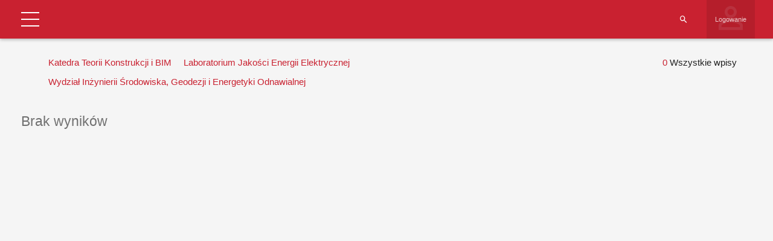

--- FILE ---
content_type: text/html; charset=UTF-8
request_url: https://tu.kielce.pl/start/pracownicy/baza-pracownikow/?extra_column_3=80&extra_column_5=17&extra_column_1=500
body_size: 19816
content:
<!DOCTYPE html>
<html lang="pl-PL">
<head>
    <meta charset="UTF-8">
    <meta name="viewport" content="width=device-width">
    <link rel="profile" href="http://gmpg.org/xfn/11">
    <link rel="pingback" href="https://tu.kielce.pl/xmlrpc.php">
    <meta name='robots' content='index, follow, max-image-preview:large, max-snippet:-1, max-video-preview:-1' />

	<!-- This site is optimized with the Yoast SEO plugin v26.7 - https://yoast.com/wordpress/plugins/seo/ -->
	<title>Baza pracowników - Politechnika Świętokrzyska</title>
	<link rel="canonical" href="https://tu.kielce.pl/start/pracownicy/baza-pracownikow/" />
	<meta property="og:locale" content="pl_PL" />
	<meta property="og:type" content="article" />
	<meta property="og:title" content="Baza pracowników - Politechnika Świętokrzyska" />
	<meta property="og:description" content="Nazwa użytkownika Hasło Witamy wbazie danych Pracowników PŚk Zapomniałeś hasła? Powrót Strona główna Szukaj pracownika Struktura Uczelni Władze Uczelni BiP WBiA WEAiI WIŚGiE WMiBM WZiMK Logowanie ImięNazwiskoFunkcjaJednostka administracyjnaStanowiskoJednostka organizacyjnaJednostka nadrzędnaBudynekPokójTelefonEmailwłaściciel wpisuUtworzyłData utworzeniaAktualizowałData aktualizacjiID Katedra Teorii Konstrukcji i BIM Pokaż wszystkie Jednostka organizacyjnaAkademickie Centrum KarieryLaboratorium Elektrotechniki PojazdowejArchiwumBiblioteka GłównaBiuro Dyrektora Naukowego Dyscypliny Automatyka, Elektronika i ElektrotechnikaBiura Dyrektora [&hellip;]" />
	<meta property="og:url" content="https://tu.kielce.pl/start/pracownicy/baza-pracownikow/" />
	<meta property="og:site_name" content="Politechnika Świętokrzyska" />
	<meta property="article:publisher" content="https://www.facebook.com/psk.kielce/" />
	<meta property="article:modified_time" content="2021-11-22T11:17:59+00:00" />
	<meta property="og:image" content="https://tu.kielce.pl/wp-content/uploads/2020/07/psk-mural.jpg" />
	<meta property="og:image:width" content="2000" />
	<meta property="og:image:height" content="1417" />
	<meta property="og:image:type" content="image/jpeg" />
	<meta name="twitter:card" content="summary_large_image" />
	<meta name="twitter:site" content="@PolitechnikaSw" />
	<script type="application/ld+json" class="yoast-schema-graph">{"@context":"https://schema.org","@graph":[{"@type":"WebPage","@id":"https://tu.kielce.pl/start/pracownicy/baza-pracownikow/","url":"https://tu.kielce.pl/start/pracownicy/baza-pracownikow/","name":"Baza pracowników - Politechnika Świętokrzyska","isPartOf":{"@id":"https://tu.kielce.pl/#website"},"datePublished":"2021-11-22T11:03:40+00:00","dateModified":"2021-11-22T11:17:59+00:00","breadcrumb":{"@id":"https://tu.kielce.pl/start/pracownicy/baza-pracownikow/#breadcrumb"},"inLanguage":"pl-PL","potentialAction":[{"@type":"ReadAction","target":["https://tu.kielce.pl/start/pracownicy/baza-pracownikow/"]}]},{"@type":"BreadcrumbList","@id":"https://tu.kielce.pl/start/pracownicy/baza-pracownikow/#breadcrumb","itemListElement":[{"@type":"ListItem","position":1,"name":"Strona główna","item":"https://tu.kielce.pl/"},{"@type":"ListItem","position":2,"name":"Strona Główna","item":"https://tu.kielce.pl/"},{"@type":"ListItem","position":3,"name":"Pracownicy","item":"https://tu.kielce.pl/start/pracownicy/"},{"@type":"ListItem","position":4,"name":"Baza pracowników"}]},{"@type":"WebSite","@id":"https://tu.kielce.pl/#website","url":"https://tu.kielce.pl/","name":"Politechnika Świętokrzyska","description":"Kielce University of Technology","publisher":{"@id":"https://tu.kielce.pl/#organization"},"potentialAction":[{"@type":"SearchAction","target":{"@type":"EntryPoint","urlTemplate":"https://tu.kielce.pl/?s={search_term_string}"},"query-input":{"@type":"PropertyValueSpecification","valueRequired":true,"valueName":"search_term_string"}}],"inLanguage":"pl-PL"},{"@type":"Organization","@id":"https://tu.kielce.pl/#organization","name":"Politechnika Świętokrzyska","url":"https://tu.kielce.pl/","logo":{"@type":"ImageObject","inLanguage":"pl-PL","@id":"https://tu.kielce.pl/#/schema/logo/image/","url":"https://tu.kielce.pl/wp-content/uploads/2016/11/logo_psk_en_300px.png","contentUrl":"https://tu.kielce.pl/wp-content/uploads/2016/11/logo_psk_en_300px.png","width":298,"height":60,"caption":"Politechnika Świętokrzyska"},"image":{"@id":"https://tu.kielce.pl/#/schema/logo/image/"},"sameAs":["https://www.facebook.com/psk.kielce/","https://x.com/PolitechnikaSw","https://www.instagram.com/politechnikaswietokrzyska/","https://www.youtube.com/channel/UCuz9HqZRaPnqJt-dGNT9VLw"]}]}</script>
	<!-- / Yoast SEO plugin. -->


<link rel='dns-prefetch' href='//fonts.googleapis.com' />
<link rel='dns-prefetch' href='//v0.wordpress.com' />
<link rel="alternate" type="application/rss+xml" title="Politechnika Świętokrzyska &raquo; Kanał z wpisami" href="https://tu.kielce.pl/feed/" />
<link rel="alternate" title="oEmbed (JSON)" type="application/json+oembed" href="https://tu.kielce.pl/wp-json/oembed/1.0/embed?url=https%3A%2F%2Ftu.kielce.pl%2Fstart%2Fpracownicy%2Fbaza-pracownikow%2F" />
<link rel="alternate" title="oEmbed (XML)" type="text/xml+oembed" href="https://tu.kielce.pl/wp-json/oembed/1.0/embed?url=https%3A%2F%2Ftu.kielce.pl%2Fstart%2Fpracownicy%2Fbaza-pracownikow%2F&#038;format=xml" />
<link rel='stylesheet' id='dashicons-css' href='https://tu.kielce.pl/wp-includes/css/dashicons.min.css?ver=bb0c23f36158fe5b9362f0bfa1238edd' type='text/css' media='all' />
<link rel='stylesheet' id='admin-bar-css' href='https://tu.kielce.pl/wp-includes/css/admin-bar.min.css?ver=bb0c23f36158fe5b9362f0bfa1238edd' type='text/css' media='all' />
<style id='admin-bar-inline-css' type='text/css'>

			.admin-bar {
				position: inherit !important;
				top: auto !important;
			}
			.admin-bar .goog-te-banner-frame {
				top: 32px !important
			}
			@media screen and (max-width: 782px) {
				.admin-bar .goog-te-banner-frame {
					top: 46px !important;
				}
			}
			@media screen and (max-width: 480px) {
				.admin-bar .goog-te-banner-frame {
					position: absolute;
				}
			}
		
/*# sourceURL=admin-bar-inline-css */
</style>
<link rel='stylesheet' id='md-iconic-font-css' href='https://tu.kielce.pl/wp-content/plugins/shwcp/assets/css/material-design-iconic-font/css/material-design-iconic-font.min.css?ver=bb0c23f36158fe5b9362f0bfa1238edd' type='text/css' media='all' />
<link rel='stylesheet' id='bs-modals-css' href='https://tu.kielce.pl/wp-content/plugins/shwcp/assets/js/bs-modals-only/css/bootstrap.css?ver=bb0c23f36158fe5b9362f0bfa1238edd' type='text/css' media='all' />
<link rel='stylesheet' id='bs-grid-css' href='https://tu.kielce.pl/wp-content/plugins/shwcp/assets/css/grid12.css?ver=bb0c23f36158fe5b9362f0bfa1238edd' type='text/css' media='all' />
<link rel='stylesheet' id='googleFont-Roboto-css' href='//fonts.googleapis.com/css?family=Roboto&#038;ver=bb0c23f36158fe5b9362f0bfa1238edd' type='text/css' media='all' />
<link rel='stylesheet' id='wcp-frontend-css' href='https://tu.kielce.pl/wp-content/plugins/shwcp/assets/css/frontend.css?ver=3.1.4' type='text/css' media='all' />
<link rel='stylesheet' id='pure-drawer-css' href='https://tu.kielce.pl/wp-content/plugins/shwcp/assets/css/pure-drawer.css?ver=bb0c23f36158fe5b9362f0bfa1238edd' type='text/css' media='all' />
<link rel='stylesheet' id='shwcp-mprogress-css' href='https://tu.kielce.pl/wp-content/plugins/shwcp/assets/css/mprogress.css?ver=bb0c23f36158fe5b9362f0bfa1238edd' type='text/css' media='all' />
<link rel='stylesheet' id='datepicker-css' href='https://tu.kielce.pl/wp-content/plugins/shwcp/assets/css/datepicker.css?ver=bb0c23f36158fe5b9362f0bfa1238edd' type='text/css' media='all' />
<link rel='stylesheet' id='dynamic-css-css' href='https://tu.kielce.pl/wp-admin/admin-ajax.php?action=dynamic_css&#038;postid=100997&#038;ver=3.1.4' type='text/css' media='all' />
<!--n2css--><!--n2js--><script type="text/javascript" src="https://tu.kielce.pl/wp-includes/js/jquery/jquery.min.js?ver=3.7.1" id="jquery-core-js"></script>
<script type="text/javascript" src="https://tu.kielce.pl/wp-includes/js/jquery/jquery-migrate.min.js?ver=3.4.1" id="jquery-migrate-js"></script>
<script type="text/javascript" src="https://tu.kielce.pl/wp-includes/js/plupload/moxie.min.js?ver=1.3.5.1" id="moxiejs-js"></script>
<script type="text/javascript" src="https://tu.kielce.pl/wp-includes/js/plupload/plupload.min.js?ver=2.1.9" id="plupload-js"></script>
<script type="text/javascript" src="https://tu.kielce.pl/wp-includes/js/tinymce/tinymce.min.js?ver=bb0c23f36158fe5b9362f0bfa1238edd" id="tiny_mce-js"></script>
<script></script><link rel="https://api.w.org/" href="https://tu.kielce.pl/wp-json/" /><link rel="alternate" title="JSON" type="application/json" href="https://tu.kielce.pl/wp-json/wp/v2/pages/100997" /><link rel="EditURI" type="application/rsd+xml" title="RSD" href="https://tu.kielce.pl/xmlrpc.php?rsd" />

<link rel='shortlink' href='https://wp.me/P9KIph-qgZ' />

<!-- Lara's Google Analytics - https://www.xtraorbit.com/wordpress-google-analytics-dashboard-widget/ -->
<script async src="https://www.googletagmanager.com/gtag/js?id=G-F2E7T02MTW"></script>
<script>
  window.dataLayer = window.dataLayer || [];
  function gtag(){dataLayer.push(arguments);}
  gtag('js', new Date());
  gtag('config', 'G-F2E7T02MTW');
</script>

	<style>img#wpstats{display:none}</style>
		<meta name="generator" content="Powered by WPBakery Page Builder - drag and drop page builder for WordPress."/>
<link rel="icon" href="https://tu.kielce.pl/wp-content/uploads/2016/11/cropped-psk_media_logo_1024px-32x32.png" sizes="32x32" />
<link rel="icon" href="https://tu.kielce.pl/wp-content/uploads/2016/11/cropped-psk_media_logo_1024px-192x192.png" sizes="192x192" />
<link rel="apple-touch-icon" href="https://tu.kielce.pl/wp-content/uploads/2016/11/cropped-psk_media_logo_1024px-180x180.png" />
<meta name="msapplication-TileImage" content="https://tu.kielce.pl/wp-content/uploads/2016/11/cropped-psk_media_logo_1024px-270x270.png" />
<!-- custom css -->
				<style type="text/css">    .main-color-1, .main-color-1-hover:hover, a:hover, a:focus,
    header .multi-column > .dropdown-menu>li>a:hover,
    header .multi-column > .dropdown-menu .menu-column>li>a:hover,
    #main-nav.nav-style-2 .navbar-nav>li:hover>a,
    #main-nav.nav-style-2 .navbar-nav>.current-menu-item>a,
    #main-nav.nav-style-3 .navbar-nav>li:hover>a,
    #main-nav.nav-style-3 .navbar-nav>.current-menu-item>a,
    .item-meta a:not(.btn):hover,
    .map-link.small-text,
    .single-u_event .event-info .cat-link:hover,
    .single-course-detail .cat-link:hover,
    .related-event .ev-title a:hover,
    #checkout-uni li.active a,
    .woocommerce-review-link,
    .woocommerce #content div.product p.price,
    .woocommerce-tabs .active,
    .woocommerce p.stars a, .woocommerce-page p.stars a,
    .woocommerce .star-rating:before, .woocommerce-page .star-rating:before, .woocommerce .star-rating span:before, .woocommerce-page .star-rating span:before, .woocommerce ul.products li.product .price, .woocommerce-page ul.products li.product .price,
    .woocommerce .uni-thankyou-page .order_item .product-name,
    .woocommerce .uni-thankyou-page .addresses h3,
    .wpb_wrapper .wpb_content_element .wpb_tabs_nav li.ui-tabs-active, .wpb_wrapper .wpb_content_element .wpb_tabs_nav li:hover,
    .wpb_wrapper .wpb_content_element .wpb_tabs_nav li.ui-tabs-active a, .wpb_wrapper .wpb_content_element .wpb_tabs_nav li:hover a,
    li.bbp-topic-title .bbp-topic-permalink:hover, #bbpress-forums li.bbp-body ul.topic .bbp-topic-title:hover a, #bbpress-forums li.bbp-body ul.forum .bbp-forum-info:hover .bbp-forum-title,
    #bbpress-forums li.bbp-body ul.topic .bbp-topic-title:hover:before, #bbpress-forums li.bbp-body ul.forum .bbp-forum-info:hover:before,
    #bbpress-forums .bbp-body li.bbp-forum-freshness .bbp-author-name,
    .bbp-topic-meta .bbp-topic-started-by a,
    div.bbp-template-notice a.bbp-author-name,
    #bbpress-forums .bbp-body li.bbp-topic-freshness .bbp-author-name,
    #bbpress-forums #bbp-user-wrapper h2.entry-title,
    .bbp-reply-header .bbp-meta a:hover,
    .member-tax a:hover,
    #bbpress-forums #subscription-toggle a,
    .uni-orderbar .dropdown-menu li a:hover,
    .main-menu.affix .sticky-gototop:hover{
        color:#b7b7b7;
    }
    .related-item .price{color:#b7b7b7 !important;}
    .main-color-1-bg, .main-color-1-bg-hover:hover,
    input[type=submit],
    table:not(.shop_table)>thead, table:not(.shop_table)>tbody>tr:hover>td, table:not(.shop_table)>tbody>tr:hover>th,
    header .dropdown-menu>li>a:hover, header .dropdown-menu>li>a:focus,
    header .multi-column > .dropdown-menu li.menu-item:hover,
	header .multi-column > .dropdown-menu .menu-column li.menu-item:hover,
    .un-icon:hover, .dark-div .un-icon:hover,
    .woocommerce-cart .shop_table.cart thead tr,
    .uni-addtocart .add-text,
    .event-classic-item .item-thumbnail:hover a:before,
    .owl-theme .owl-controls .owl-page.active span, .owl-theme .owl-controls.clickable .owl-page:hover span,
    .course-list-table>tbody>tr:hover>td, .course-list-table>tbody>tr:hover>th,
    .project-item:hover .project-item-excerpt,
    .navbar-inverse .navbar-nav>li>a:after, .navbar-inverse .navbar-nav>li>a:focus:after,
    .topnav-sidebar #lang_sel_click ul ul a:hover,
    div.bbp-submit-wrapper .button,
	.topnav-sidebar #lang_sel ul ul a:hover{
        background-color:#b7b7b7;
    }
    #sidebar .widget_nav_menu  #widget-inner ul li a:hover,
    .main-color-1-border{
        border-color:#b7b7b7;
    }
    .btn-primary, .un-button-2, .un-button-2-lg,
    .woocommerce a.button, .woocommerce button.button, .woocommerce input.button, .woocommerce #respond input#submit, .woocommerce #content input.button, .woocommerce-page a.button, 				    .woocommerce-page button.button, .woocommerce-page input.button, .woocommerce-page #respond input#submit, .woocommerce-page #content input.button,
    .woocommerce #review_form #respond .form-submit input, .woocommerce-page #review_form #respond .form-submit input,
    .wpb_wrapper .wpb_accordion .wpb_accordion_wrapper .ui-accordion-header-active, .wpb_wrapper .wpb_accordion .wpb_accordion_wrapper .wpb_accordion_header:hover,
    .wpb_wrapper .wpb_toggle:hover, #content .wpb_wrapper h4.wpb_toggle:hover, .wpb_wrapper #content h4.wpb_toggle:hover,
	.wpb_wrapper .wpb_toggle_title_active, #content .wpb_wrapper h4.wpb_toggle_title_active, .wpb_wrapper #content h4.wpb_toggle_title_active{
    	background-color: #b7b7b7;
    	border-color: #b7b7b7;
    }
    .woocommerce ul.products li.product .onsale, .woocommerce-page ul.products li.product .onsale,
    .single-product.woocommerce .images span.onsale, .single-product.woocommerce-page .images span.onsale,
    #sidebar .widget_nav_menu  #widget-inner ul li a:hover,
    .woocommerce a.button, .woocommerce button.button, .woocommerce input.button, .woocommerce #respond input#submit, .woocommerce #content input.button, .woocommerce-page a.button, 				    .woocommerce-page button.button, .woocommerce-page input.button, .woocommerce-page #respond input#submit, .woocommerce-page #content input.button,
    .woocommerce #review_form #respond .form-submit input, .woocommerce-page #review_form #respond .form-submit input,
    .main-menu.affix .navbar-nav>.current-menu-item>a,
    .main-menu.affix .navbar-nav>.current-menu-item>a:focus,
    #bbpress-forums li.bbp-header,
    #bbpress-forums div.bbp-reply-author .bbp-author-role,
    #bbp-search-form #bbp_search_submit,
    #bbpress-forums #bbp-single-user-details #bbp-user-navigation li:hover,
    #main-nav .main-menu.affix .navbar-nav>li:hover>a{
        background:#b7b7b7;
    }
    .woocommerce a.button, .woocommerce button.button, .woocommerce input.button, .woocommerce #respond input#submit, .woocommerce #content input.button, .woocommerce-page a.button, 	    
    .woocommerce-page button.button, .woocommerce-page input.button, .woocommerce-page #respond input#submit, .woocommerce-page #content input.button, .woocommerce a.button.alt, 
    .woocommerce button.button.alt, .woocommerce input.button.alt, .woocommerce #respond input#submit.alt, .woocommerce #content input.button.alt, .woocommerce-page a.button.alt,
    .woocommerce-page button.button.alt, .woocommerce-page input.button.alt, .woocommerce-page #respond input#submit.alt, .woocommerce-page #content input.button.alt, 
    .woocommerce #review_form #respond .form-submit input, .woocommerce-page #review_form #respond .form-submit input{background:#b7b7b7;}
    .thumbnail-overlay {
    	background: rgba(183,183,183,0.8);
    }
    
    .event-default-red ,
    .container.cal-event-list .event-btt:hover,
    #calendar-options .right-options ul li ul li:hover, #calendar-options .right-options ul li ul li:hover a,
    #stm-list-calendar .panel-group .panel .panel-heading .panel-title a.collapsed:hover { background:#b7b7b7 !important;}
    
    .cal-day-weekend span[data-cal-date],
    #cal-slide-content a.event-item:hover, .cal-slide-content a.event-item:hover,
    .container.cal-event-list .owl-controls .owl-prev:hover i:before, 
    .container.cal-event-list .close-button:hover i:before,
    #calendar-options a:hover,
    .container.cal-event-list .owl-controls .owl-next:hover i:before,
    #calendar-options a.active {color:#b7b7b7 !important;}
    .container.cal-event-list .owl-controls .owl-prev:hover,
    .container.cal-event-list .owl-controls .owl-next:hover,
    .container.cal-event-list .close-button:hover{border-color: #b7b7b7 !important;}
    #stm-list-calendar .panel-group .panel .panel-heading .panel-title a.collapsed > .arrow-down{border-top: 0px !important; border-left: 10px solid transparent !important;
border-right: 10px solid transparent !important ;}
#stm-list-calendar .panel-group .panel .panel-heading .panel-title a > .arrow-down{border-top: 10px solid #b7b7b7 !important;}
	#stm-list-calendar .panel-group .panel .panel-heading .panel-title a{
        background-color:#b7b7b7 !important;
    }
	.main-color-2, .main-color-2-hover:hover{
        color:#ffffff;
    }
    .main-color-2-bg{
        background-color:#ffffff;
    }
    footer.main-color-2-bg, .un-separator .main-color-2-bg, .main-color-2-bg.back-to-top{
        background-color:#c6c6c6;
    }
    body {
        font-family: "Archivo Narrow",sans-serif;
    }
	body {
        font-size: 15px;
    }
    h1, .h1, .minion, .content-dropcap p:first-child:first-letter, .dropcap, #your-profile h3, #learndash_delete_user_data h2{
        font-family: "Archivo Narrow", Times, serif;
    }
.cube1, .cube2 {
	background:#dd3333}
h1,h2,h3,h4,h5,h6,.h1,.h2,.h3,.h4,.h5,.h6{
	letter-spacing:0}
.vc_column_container>.vc_column-inner {padding-left: 10px; padding-right: 10px;}
.main-color-1-bg, .main-color-1-bg-hover:hover, input[type=submit], table:not(.shop_table)>thead, table:not(.shop_table)>tbody>tr:hover>td, table:not(.shop_table)>tbody>tr:hover>th, header .dropdown-menu>li>a:hover, header .dropdown-menu>li>a:focus, header .multi-column > .dropdown-menu li.menu-item:hover, header .multi-column > .dropdown-menu .menu-column li.menu-item:hover, .un-icon:hover, .dark-div .un-icon:hover, .woocommerce-cart .shop_table.cart thead tr, .uni-addtocart .add-text, .event-classic-item .item-thumbnail:hover a:before, .owl-theme .owl-controls .owl-page.active span, .owl-theme .owl-controls.clickable .owl-page:hover span, .course-list-table>tbody>tr:hover>td, .course-list-table>tbody>tr:hover>th, .project-item:hover .project-item-excerpt, .navbar-inverse .navbar-nav>li>a:after, .navbar-inverse .navbar-nav>li>a:focus:after, .topnav-sidebar #lang_sel_click ul ul a:hover, div.bbp-submit-wrapper .button, .topnav-sidebar #lang_sel ul ul a:hover {
background-color: #c92130;}
a{color:#c92130;}
a:hover, a:focus{color:#000;}
body {line-height: 1.5;}
.aligncenter {display: block;}

/* pading w menu */
#main-nav .navbar-nav>li>a {color: #c92130; padding-right: 15px; font-size: 18px;}
#main-nav .navbar-nav>li>a .menu-description {color: #666!important;}
#main-nav .navbar-nav>li>a:before {border-left: solid 2px #5b5b5b; height:66px; top:16px;}

/* tlo menu gorengo i dolnego i font */
header .dropdown-menu {font-size: 16px; background-color: rgba(118,139,160,1);}
header .dropdown-menu>li>a {color: #fff;}
.navbar-right .dropdown-menu {left: auto; right: 0px;}
header .multi-column > .dropdown-menu li>a, header .multi-column > .dropdown-menu .menu-column li>a {background: none;}
header .mobile-menu-toggle {margin: 13px 0px;}
.nav>li>a {padding: 10px;}

/* pasek nawigacji i naglowek stron */
.page-heading {background: #2d131a url(https://tu.kielce.pl/wp-content/uploads/2023/02/sm-page-2023.jpg) center top; min-height: 120px; padding-top: 42px;}
.page-heading h1 {color: #fff;}

/* pading strzalek w menu firefox */
.dropdown-submenu > a::after {margin-right: -10px;}

/* footer menu pismo */
.widget-title {text-transform: none;}

/* cytaty */
blockquote {border-left: 3px solid #C92130;}

/* obraz w galerii */
#gallery-1 img {border: 1px solid #c92130!important;}

/* tabelki */
table:not(.shop_table)>tbody>tr:hover>td, table:not(.shop_table)>tbody>tr:hover>th {background-color: transparent; color: #000000;}
table:not(.shop_table)>tbody>tr:nth-child(2n)>td, table:not(.shop_table)>tbody>tr:nth-child(2n)>th {color: #000000;}
table:not(.shop_table)>thead>tr>th, table:not(.shop_table)>tbody>tr>th, table:not(.shop_table)>tfoot>tr>th, table:not(.shop_table) > thead > tr > td, table:not(.shop_table)>tbody>tr>td, table:not(.shop_table)>tfoot>tr>td {border-bottom: none;}
table:not(.shop_table)>tbody>tr:hover a{color: #c92130;}

/* klawisze naglowna */
.btn_dolacz {
background: #C92130;
	border:none;
	display:inline-block;
	cursor:pointer;
	color:#ffffff;
	font-size:20px;
	padding:6px 14px;
	margin: 20px;
	text-decoration:none;
	text-align:center;
	text-shadow:0px 1px 1px #000000;
    width: 40%;
    border-radius: 5px;
    min-width: 240px;
}
.btn_dolacz:hover {background: #981f2a; color:#ffffff;}
.btn_dolacz:active {position:relative; top:1px;}

/* wyróżnienie rekrutacja */
.wyr {
    background: #C92130;
    border: none;
    position: relative;
    display: inline-block;
    color: #FFF;
    padding: 3px 7px;
    text-decoration: none;
    text-shadow: 0px 1px 1px #000000;
    width: 100%;
    border-radius: 3px;
    text-align: center;
}
.wyr:active {position:relative; top:1px;}

/* na glownej ikony */
.un-icon, .light .un-icon, .dark-div .light .un-icon {width: 100px; height: 100px; line-height: 100px; font-size: 60px;}
.dark-div .un-icon, .dark .un-icon {color: #e3d8b1; text-shadow: 1px 2px 2px #c92130;}

/* miniatury w newsach */
.thumbnail-overflow .date-block {background: #c92130;}
.thumbnail-overflow {left: 0px;}

/* widzet sidebar menu kolor */
#sidebar .widget_nav_menu .widget-inner ul li a:hover{background:#ffdfdf; transition:all .3s; color:#c92130; border-color:#ffdfdf;}

/* kreska post hr */
.item-content {border-top: solid 2px #818181;}
hr {border-top: 2px solid #818181;}

/* headery */
.un-heading-line span {border-top: 2px solid #c92130;}
.un-heading .btn, .btn.back-to-top {border: 2px solid #c92130;}

#top-nav .navbar-nav>li>a {font-size: 14px; width: 153px; height: 80px; text-align: center;}
#top-nav .navbar.navbar-inverse li a {padding-top: 20px; padding-bottom: 15px;}
#top-nav .navbar.navbar-inverse {min-height: 80px; background: rgb(76,38,49); background: linear-gradient(195deg, rgba(76,38,49,1) 0%, rgba(204,17,46,1) 36%, rgba(76,38,49,1) 83%);}

#top-nav .navbar.navbar-inverse li.wbia-logo a:after{border-bottom: #743433 8px solid; background: rgba(255, 255, 255, 0.3); position: absolute; bottom:0; left:0; right:100%; height:100%; content: ' '; transition: all .3s ease;}
#top-nav .navbar.navbar-inverse li.wbia-logo:hover a:after{right:0;}

#top-nav .navbar.navbar-inverse li.weaii-logo a:after{border-bottom: #ef7a1b 8px solid; background: rgba(255, 255, 255, 0.3); position: absolute; bottom:0; left:0; right:100%; height:100%; content: ' '; transition: all .3s ease;}
#top-nav .navbar.navbar-inverse li.weaii-logo:hover a:after{right:0;}

#top-nav .navbar.navbar-inverse li.wisgie-logo a:after{border-bottom: #006b42 8px solid; background: rgba(255, 255, 255, 0.3); position: absolute; bottom:0; left:0; right:100%; height:100%; content: ' '; transition: all .3s ease;}
#top-nav .navbar.navbar-inverse li.wisgie-logo:hover a:after{right:0;}

#top-nav .navbar.navbar-inverse li.wmibm-logo a:after{border-bottom: #163f8b 8px solid; background: rgba(255, 255, 255, 0.3); position: absolute; bottom:0; left:0; right:100%; height:100%; content: ' '; transition: all .3s ease;}
#top-nav .navbar.navbar-inverse li.wmibm-logo:hover a:after{right:0;}

#top-nav .navbar.navbar-inverse li.wzimk-logo a:after{border-bottom: #818181 8px solid; background: rgba(255, 255, 255, 0.3); position: absolute; bottom:0; left:0; right:100%; height:100%; content: ' '; transition: all .3s ease;}
#top-nav .navbar.navbar-inverse li.wzimk-logo:hover a:after{right:0;}

.navbar-nav>li>a {line-height: 16px;}
.topnav-sidebar {line-height: 80px;}
.topnav-sidebar a {padding: 0 5px; border-left: none;}

/* stopka */
footer.main-color-2-bg, .un-separator .main-color-2-bg, .main-color-2-bg.back-to-top {
background: rgb(76,38,49);
background: linear-gradient(195deg, rgba(76,38,49,1) 0%, rgba(204,17,46,1) 36%, rgba(76,38,49,1) 83%);}

.wstega {
background: rgb(76,38,49);
background: linear-gradient(195deg, rgba(76,38,49,1) 0%, rgba(204,17,46,1) 36%, rgba(76,38,49,1) 83%);}

ul li {list-style: url(https://tu.kielce.pl/wp-content/uploads/global-images/li.png);}

header .menu-item > .dropdown-menu li {list-style: none!important;}
header .multi-column .column-header > a {font-size: 18px;}

.banner-404 {background: #c92130;}

a[href$=".pdf"] {
    display: inline-block;
    padding-left: 40px;
    line-height: 30px;
    padding-bottom: 5px;
    background: transparent url(https://tu.kielce.pl/wp-content/icon/ico_pdf_30px.png) top left no-repeat;
}

a[href$='.doc'], a[href$='.docx'], a[href$='.rtf'], a[href$='.txt'], a[href$='.wps'] {
    display: inline-block;
    padding-left: 40px;
    line-height: 30px;
    padding-bottom: 5px;
    background: transparent url(https://tu.kielce.pl/wp-content/icon/ico_doc_30px.png) top left no-repeat;
}

a[href$='.xls'], a[href$='.xlsx'], a[href$='.ods'] {
    display: inline-block;
    padding-left: 40px;
    line-height: 30px;
    padding-bottom: 5px;
    background: transparent url(https://tu.kielce.pl/wp-content/icon/ico_xls_30px.png) top left no-repeat;
}

a[href$='.ppt'], a[href$='.pptx'] {
    display: inline-block;
    padding-left: 40px;
    line-height: 30px;
    padding-bottom: 5px;
    background: transparent url(https://tu.kielce.pl/wp-content/icon/ico_ppt_30px.png) top left no-repeat;
}

a[href$='.zip'], a[href$='.rar'] {
    display: inline-block;
    padding-left: 40px;
    line-height: 30px;
    padding-bottom: 5px;
    background: transparent url(https://tu.kielce.pl/wp-content/icon/ico_zip_30px.png) top left no-repeat;
}

.mobile-menu li a:hover, .mobile-menu-wrap .mobile-menu-toggle:hover {background: #c92130;}
.mobile-menu > li > a {font-size: 18px; font-weight: bolder;}

table {width:100%;}

#bwg_container1_0 #bwg_container2_0 .bwg-container-0 {width: 100%!important;}

#bwg_container1_0 #bwg_container2_0 .bwg_title_spun2_0
{color: #fff!important; text-shadow: 1px 1px 1px #000!important; background: rgba(255, 0, 0, 0.4);}
#bwg_container1_0 #bwg_container2_0 .bwg_title_spun2_1
{color: #fff!important; text-shadow: 1px 1px 1px #000!important; background: rgba(255, 0, 0, 0.4);}
#bwg_container1_2 #bwg_container2_2 .bwg_title_spun2_2
{color: #fff!important; text-shadow: 1px 1px 1px #000!important; background: rgba(255, 0, 0, 0.4);}
#bwg_container1_2 #bwg_container2_2 .bwg_title_spun2_3
{color: #fff!important; text-shadow: 1px 1px 1px #000!important; background: rgba(255, 0, 0, 0.4);}
#bwg_container1_4 #bwg_container2_4 .bwg_title_spun2_4
{color: #fff!important; text-shadow: 1px 1px 1px #000!important; background: rgba(255, 0, 0, 0.4);}
#bwg_container1_5 #bwg_container2_5 .bwg_title_spun2_5
{color: #fff!important; text-shadow: 1px 1px 1px #000!important; background: rgba(255, 0, 0, 0.4);}
#bwg_container1_6 #bwg_container2_6 .bwg_title_spun2_6
{color: #fff!important; text-shadow: 1px 1px 1px #000!important; background: rgba(255, 0, 0, 0.4);}
#bwg_container1_7 #bwg_container2_7 .bwg_title_spun2_7
{color: #fff!important; text-shadow: 1px 1px 1px #000!important; background: rgba(255, 0, 0, 0.4);}
#bwg_container1_8 #bwg_container2_8 .bwg_title_spun2_8
{color: #fff!important; text-shadow: 1px 1px 1px #000!important; background: rgba(255, 0, 0, 0.4);}
#bwg_container1_9 #bwg_container2_9 .bwg_title_spun2_9
{color: #fff!important; text-shadow: 1px 1px 1px #000!important; background: rgba(255, 0, 0, 0.4);}
#bwg_container1_10 #bwg_container2_10 .bwg_title_spun2_10
{color: #fff!important; text-shadow: 1px 1px 1px #000!important; background: rgba(255, 0, 0, 0.4);}

.rek-zgoda {
    display: inline-block;
    background: #c92130;
    width: 100%;
    padding: 16px;
    color: #fff;
    border-radius: 5px;
    margin-bottom: -14px;
    font-size: 25px;
    font-weight: 900;
}
.rek-zgoda:hover {background: #981f2a; color:#ffffff;}
.rek-zgoda:active {background: #666: position:relative; top:1px;}

#sidebar .widget_nav_menu .widget-title {font-weight: 600;}

.head {margin: 0px auto; width: 40%; border: none; border-radius: 10px; padding: 20px 0px;
background-image: -webkit-gradient(
	linear,
	left top,
	left bottom,
	color-stop(0, #CCCCCC),
	color-stop(0.5, #F6F6F6)
);
background-image: -o-linear-gradient(bottom, #CCCCCC 0%, #F6F6F6 50%);
background-image: -moz-linear-gradient(bottom, #CCCCCC 0%, #F6F6F6 50%);
background-image: -webkit-linear-gradient(bottom, #CCCCCC 0%, #F6F6F6 50%);
background-image: -ms-linear-gradient(bottom, #CCCCCC 0%, #F6F6F6 50%);
background-image: linear-gradient(to bottom, #CCCCCC 0%, #F6F6F6 50%);
}
.wyroznienie {background: #eee; border: 2px solid #ccc; border-radius: 10px; padding: 20px; width: 80%; align-content: center; margin: 30px auto;}
.skill-circle-wrap .skill-percentage {display:none!important;}
.wen-skill-circle .skill-wrap {padding: 0 5%;}
.skill-title {font-size: 35px;}
.skill-description {font-size: 20px;}
.twitter-tweet {margin-left: auto; margin-right: auto;}
.data-wyd {color: #ccc;}
.event-detail {border-top: none; padding: 20px 0 5px; margin-bottom: 15px;}
.single-event-detail .event-content {border-top: solid 2px #c92130; padding-top: 25px; margin-top: 8px;}
.event-row {margin-left: 5px; margin-right: 5px;}
.covid .vc_btn3.vc_btn3-size-lg .vc_btn3-icon {font-size: 30px; height: 100%; line-height: 32px;}
.mybigbut .vc_btn3.vc_btn3-size-lg .vc_btn3-icon {font-size: 30px; height: 100%; line-height: 32px;}
.yotu-button-prs {border: none!important; font-size: 16px!important; line-height: 60px!important;}
.post_news {display:none;}
.bon {height: 60px;}
.fb-vid-error .wpb_video_widget.vc_video-aspect-ratio-169 .wpb_video_wrapper {padding-top: 25px!important;}
.date-block {min-width: 95px;}
.vc_separator.vc_separator_align_center h4 {padding: 0 5px; color: #c92130;}
.mobile-menu {text-transform: none;}
.acwp-footer ul li {list-style: none;}
.widget_eu_cookie_law_widget {margin: 0px 5%; bottom: 18pt;}
#eu-cookie-law {background-color: #c92130; border: 2px solid #fff; color: #fff; border-radius: 10px; font-size: 16px; box-shadow: 3px 3px 3px #818181;}
.gogszuk .gsc-control-cse {background-color: transparent; border: none;}
.input-group .dark-div .btn-default, .dark-div button, .dark-div input[type="button"], .dark-div input[type="submit"] {background: #c92130;}
@media (min-width: 992px){.grid-header h1 {font-size: 18px;}}
@media (min-width: 1002px){.grid-header h1 {font-size: 18px;}}
@media (max-width: 1049px){.grid-header h1 {font-size: 50px;}}
label {display: flow-root; font-weight: normal;}
.separator {font-size: x-large;}
.sr-only {display: none;}
#pojo-a11y-toolbar .pojo-a11y-toolbar-overlay {width: 230px; padding: 0 0 0 30px;}
#pojo-a11y-toolbar *, #pojo-a11y-toolbar ::before, #pojo-a11y-toolbar ::after {margin: 0px;}
#pojo-a11y-toolbar.pojo-a11y-toolbar-right {right: -230px;}
#pojo-a11y-toolbar.pojo-a11y-toolbar-right .pojo-a11y-toolbar-toggle {right: 230px;}
#pojo-a11y-toolbar .pojo-a11y-toolbar-overlay ul.pojo-a11y-toolbar-items li.pojo-a11y-toolbar-item a {font-size: 100%;}
.sep {color: #c92130;}
.pathway {color:#fff; font-size: 15px;}
.haertext {font-size: 150%;}

/* na indeksie butony */
.vc_btn3-container.vc_btn3-center .vc_btn3-block.vc_btn3-size-lg {font-size: 25px;font-weight: 900;}
.vc_btn3.vc_btn3-color-pink.vc_btn3-style-modern {border-color: #743a33; background-color: #c92130;}
.vc_btn3.vc_btn3-color-juicy-pink, .vc_btn3.vc_btn3-color-juicy-pink.vc_btn3-style-flat {background-color: #c92130!important;}
.biznesoutline {text-shadow: 2px 2px #000;}
.u_countdown {margin-left: 30px;}
.menu-okazjonalne {font-size: 20px;}</style>
			<!-- end custom css --><noscript><style> .wpb_animate_when_almost_visible { opacity: 1; }</style></noscript><style id='global-styles-inline-css' type='text/css'>
:root{--wp--preset--aspect-ratio--square: 1;--wp--preset--aspect-ratio--4-3: 4/3;--wp--preset--aspect-ratio--3-4: 3/4;--wp--preset--aspect-ratio--3-2: 3/2;--wp--preset--aspect-ratio--2-3: 2/3;--wp--preset--aspect-ratio--16-9: 16/9;--wp--preset--aspect-ratio--9-16: 9/16;--wp--preset--color--black: #000000;--wp--preset--color--cyan-bluish-gray: #abb8c3;--wp--preset--color--white: #ffffff;--wp--preset--color--pale-pink: #f78da7;--wp--preset--color--vivid-red: #cf2e2e;--wp--preset--color--luminous-vivid-orange: #ff6900;--wp--preset--color--luminous-vivid-amber: #fcb900;--wp--preset--color--light-green-cyan: #7bdcb5;--wp--preset--color--vivid-green-cyan: #00d084;--wp--preset--color--pale-cyan-blue: #8ed1fc;--wp--preset--color--vivid-cyan-blue: #0693e3;--wp--preset--color--vivid-purple: #9b51e0;--wp--preset--gradient--vivid-cyan-blue-to-vivid-purple: linear-gradient(135deg,rgb(6,147,227) 0%,rgb(155,81,224) 100%);--wp--preset--gradient--light-green-cyan-to-vivid-green-cyan: linear-gradient(135deg,rgb(122,220,180) 0%,rgb(0,208,130) 100%);--wp--preset--gradient--luminous-vivid-amber-to-luminous-vivid-orange: linear-gradient(135deg,rgb(252,185,0) 0%,rgb(255,105,0) 100%);--wp--preset--gradient--luminous-vivid-orange-to-vivid-red: linear-gradient(135deg,rgb(255,105,0) 0%,rgb(207,46,46) 100%);--wp--preset--gradient--very-light-gray-to-cyan-bluish-gray: linear-gradient(135deg,rgb(238,238,238) 0%,rgb(169,184,195) 100%);--wp--preset--gradient--cool-to-warm-spectrum: linear-gradient(135deg,rgb(74,234,220) 0%,rgb(151,120,209) 20%,rgb(207,42,186) 40%,rgb(238,44,130) 60%,rgb(251,105,98) 80%,rgb(254,248,76) 100%);--wp--preset--gradient--blush-light-purple: linear-gradient(135deg,rgb(255,206,236) 0%,rgb(152,150,240) 100%);--wp--preset--gradient--blush-bordeaux: linear-gradient(135deg,rgb(254,205,165) 0%,rgb(254,45,45) 50%,rgb(107,0,62) 100%);--wp--preset--gradient--luminous-dusk: linear-gradient(135deg,rgb(255,203,112) 0%,rgb(199,81,192) 50%,rgb(65,88,208) 100%);--wp--preset--gradient--pale-ocean: linear-gradient(135deg,rgb(255,245,203) 0%,rgb(182,227,212) 50%,rgb(51,167,181) 100%);--wp--preset--gradient--electric-grass: linear-gradient(135deg,rgb(202,248,128) 0%,rgb(113,206,126) 100%);--wp--preset--gradient--midnight: linear-gradient(135deg,rgb(2,3,129) 0%,rgb(40,116,252) 100%);--wp--preset--font-size--small: 13px;--wp--preset--font-size--medium: 20px;--wp--preset--font-size--large: 36px;--wp--preset--font-size--x-large: 42px;--wp--preset--spacing--20: 0.44rem;--wp--preset--spacing--30: 0.67rem;--wp--preset--spacing--40: 1rem;--wp--preset--spacing--50: 1.5rem;--wp--preset--spacing--60: 2.25rem;--wp--preset--spacing--70: 3.38rem;--wp--preset--spacing--80: 5.06rem;--wp--preset--shadow--natural: 6px 6px 9px rgba(0, 0, 0, 0.2);--wp--preset--shadow--deep: 12px 12px 50px rgba(0, 0, 0, 0.4);--wp--preset--shadow--sharp: 6px 6px 0px rgba(0, 0, 0, 0.2);--wp--preset--shadow--outlined: 6px 6px 0px -3px rgb(255, 255, 255), 6px 6px rgb(0, 0, 0);--wp--preset--shadow--crisp: 6px 6px 0px rgb(0, 0, 0);}:where(.is-layout-flex){gap: 0.5em;}:where(.is-layout-grid){gap: 0.5em;}body .is-layout-flex{display: flex;}.is-layout-flex{flex-wrap: wrap;align-items: center;}.is-layout-flex > :is(*, div){margin: 0;}body .is-layout-grid{display: grid;}.is-layout-grid > :is(*, div){margin: 0;}:where(.wp-block-columns.is-layout-flex){gap: 2em;}:where(.wp-block-columns.is-layout-grid){gap: 2em;}:where(.wp-block-post-template.is-layout-flex){gap: 1.25em;}:where(.wp-block-post-template.is-layout-grid){gap: 1.25em;}.has-black-color{color: var(--wp--preset--color--black) !important;}.has-cyan-bluish-gray-color{color: var(--wp--preset--color--cyan-bluish-gray) !important;}.has-white-color{color: var(--wp--preset--color--white) !important;}.has-pale-pink-color{color: var(--wp--preset--color--pale-pink) !important;}.has-vivid-red-color{color: var(--wp--preset--color--vivid-red) !important;}.has-luminous-vivid-orange-color{color: var(--wp--preset--color--luminous-vivid-orange) !important;}.has-luminous-vivid-amber-color{color: var(--wp--preset--color--luminous-vivid-amber) !important;}.has-light-green-cyan-color{color: var(--wp--preset--color--light-green-cyan) !important;}.has-vivid-green-cyan-color{color: var(--wp--preset--color--vivid-green-cyan) !important;}.has-pale-cyan-blue-color{color: var(--wp--preset--color--pale-cyan-blue) !important;}.has-vivid-cyan-blue-color{color: var(--wp--preset--color--vivid-cyan-blue) !important;}.has-vivid-purple-color{color: var(--wp--preset--color--vivid-purple) !important;}.has-black-background-color{background-color: var(--wp--preset--color--black) !important;}.has-cyan-bluish-gray-background-color{background-color: var(--wp--preset--color--cyan-bluish-gray) !important;}.has-white-background-color{background-color: var(--wp--preset--color--white) !important;}.has-pale-pink-background-color{background-color: var(--wp--preset--color--pale-pink) !important;}.has-vivid-red-background-color{background-color: var(--wp--preset--color--vivid-red) !important;}.has-luminous-vivid-orange-background-color{background-color: var(--wp--preset--color--luminous-vivid-orange) !important;}.has-luminous-vivid-amber-background-color{background-color: var(--wp--preset--color--luminous-vivid-amber) !important;}.has-light-green-cyan-background-color{background-color: var(--wp--preset--color--light-green-cyan) !important;}.has-vivid-green-cyan-background-color{background-color: var(--wp--preset--color--vivid-green-cyan) !important;}.has-pale-cyan-blue-background-color{background-color: var(--wp--preset--color--pale-cyan-blue) !important;}.has-vivid-cyan-blue-background-color{background-color: var(--wp--preset--color--vivid-cyan-blue) !important;}.has-vivid-purple-background-color{background-color: var(--wp--preset--color--vivid-purple) !important;}.has-black-border-color{border-color: var(--wp--preset--color--black) !important;}.has-cyan-bluish-gray-border-color{border-color: var(--wp--preset--color--cyan-bluish-gray) !important;}.has-white-border-color{border-color: var(--wp--preset--color--white) !important;}.has-pale-pink-border-color{border-color: var(--wp--preset--color--pale-pink) !important;}.has-vivid-red-border-color{border-color: var(--wp--preset--color--vivid-red) !important;}.has-luminous-vivid-orange-border-color{border-color: var(--wp--preset--color--luminous-vivid-orange) !important;}.has-luminous-vivid-amber-border-color{border-color: var(--wp--preset--color--luminous-vivid-amber) !important;}.has-light-green-cyan-border-color{border-color: var(--wp--preset--color--light-green-cyan) !important;}.has-vivid-green-cyan-border-color{border-color: var(--wp--preset--color--vivid-green-cyan) !important;}.has-pale-cyan-blue-border-color{border-color: var(--wp--preset--color--pale-cyan-blue) !important;}.has-vivid-cyan-blue-border-color{border-color: var(--wp--preset--color--vivid-cyan-blue) !important;}.has-vivid-purple-border-color{border-color: var(--wp--preset--color--vivid-purple) !important;}.has-vivid-cyan-blue-to-vivid-purple-gradient-background{background: var(--wp--preset--gradient--vivid-cyan-blue-to-vivid-purple) !important;}.has-light-green-cyan-to-vivid-green-cyan-gradient-background{background: var(--wp--preset--gradient--light-green-cyan-to-vivid-green-cyan) !important;}.has-luminous-vivid-amber-to-luminous-vivid-orange-gradient-background{background: var(--wp--preset--gradient--luminous-vivid-amber-to-luminous-vivid-orange) !important;}.has-luminous-vivid-orange-to-vivid-red-gradient-background{background: var(--wp--preset--gradient--luminous-vivid-orange-to-vivid-red) !important;}.has-very-light-gray-to-cyan-bluish-gray-gradient-background{background: var(--wp--preset--gradient--very-light-gray-to-cyan-bluish-gray) !important;}.has-cool-to-warm-spectrum-gradient-background{background: var(--wp--preset--gradient--cool-to-warm-spectrum) !important;}.has-blush-light-purple-gradient-background{background: var(--wp--preset--gradient--blush-light-purple) !important;}.has-blush-bordeaux-gradient-background{background: var(--wp--preset--gradient--blush-bordeaux) !important;}.has-luminous-dusk-gradient-background{background: var(--wp--preset--gradient--luminous-dusk) !important;}.has-pale-ocean-gradient-background{background: var(--wp--preset--gradient--pale-ocean) !important;}.has-electric-grass-gradient-background{background: var(--wp--preset--gradient--electric-grass) !important;}.has-midnight-gradient-background{background: var(--wp--preset--gradient--midnight) !important;}.has-small-font-size{font-size: var(--wp--preset--font-size--small) !important;}.has-medium-font-size{font-size: var(--wp--preset--font-size--medium) !important;}.has-large-font-size{font-size: var(--wp--preset--font-size--large) !important;}.has-x-large-font-size{font-size: var(--wp--preset--font-size--x-large) !important;}
/*# sourceURL=global-styles-inline-css */
</style>
</head>
<body class="wp-singular page-template page-template-wcp-fullpage-template page-template-wcp-fullpage-template-php page page-id-100997 page-child parent-pageid-74875 wp-theme-university wp-child-theme-university-child full-width custom-background-empty wpb-js-composer js-comp-ver-8.7.2 vc_responsive">

	<form id="login" action="login" method="post">
		<div class="login-form">
    		<div class="input-field">
				<i class="wcp-md md-perm-identity"> </i>
				<label for="username">Nazwa użytkownika</label>
    			<input id="username" class="login-username"  type="text" name="username">
			</div><br />
			<div class="input-field">
				<i class="wcp-md md-lock-outline"> </i>
    			<label for="password">Hasło</label>
    			<input id="password" class="login-password"  type="password" name="password">
			</div>
			<div class="row">
				<div class="col-md-8">
					<p class="status">Witamy w<span class="wcp-primary">bazie danych</span> Pracowników PŚk		 		 		 		 		 		 		 		 		 		 		 		 		 		 		 		 		 		 		 		 		 		 		 		 		 		 		 		 		 		 		 		 		 		 		 		 		 		 		 		 		 		 		 		 		 		 		 		 		 		 		 		 		 		 		 		 		 		 		 		 		 		 		 		</p>
				</div>
				<div class="col-md-4 text-right">
    				<p><a class="lost" href="https://tu.kielce.pl/logowanie/?action=lostpassword">Zapomniałeś hasła?</a></p>
				</div>
			</div>
    		<input type="hidden" id="security" name="security" value="8b25cc1e7c" /><input type="hidden" name="_wp_http_referer" value="/start/pracownicy/baza-pracownikow/?extra_column_3=80&#038;extra_column_5=17&#038;extra_column_1=500" />
		</div>
	</form>
	<div class="wcp-page page-container wcp-access-notset wcp-user-0">

		<div class="pure-container" data-effect="pure-effect-slide">
            	<input type="checkbox" id="pure-toggle-left" class="pure-toggle" data-toggle="left"/>
            	<label class="pure-toggle-label" for="pure-toggle-left" data-toggle-label="left">
					<span class="pure-toggle-icon"></span>
				</label>
            	<nav class="pure-drawer" data-position="left">
					<div class="wcp-logo"><img decoding="async" class="img-responsive" src="https://tu.kielce.pl/wp-content/uploads/2016/11/logo_psk_en_200px.png" alt="Logo"/></div>
					<ul class="drawer-menu">
						<li><a href="javascript:history.back()"  >Powrót</a></li>						<li><a href="https://tu.kielce.pl/"  >Strona główna</a></li>						<li><a href="https://tu.kielce.pl/start/uczelnia/struktura-uczelni/#wyszukiwarka-pracownikow"  >Szukaj pracownika</a></li>						<li><a href="https://tu.kielce.pl/start/uczelnia/struktura-uczelni/"  >Struktura Uczelni</a></li>						<li><a href="https://tu.kielce.pl/start/uczelnia/wladze/"  >Władze Uczelni</a></li>						<li><a href="https://bip.tu.kielce.pl"  >BiP</a></li>						<li><a href="https://wbia.tu.kielce.pl"  >WBiA</a></li>						<li><a href="https://weaii.tu.kielce.pl"  >WEAiI</a></li>						<li><a href="https://wisgie.tu.kielce.pl"  >WIŚGiE</a></li>						<li><a href="https://wmibm.tu.kielce.pl"  >WMiBM</a></li>						<li><a href="https://wzimk.tu.kielce.pl"  >WZiMK</a></li>					</ul>
            	</nav>   
            
            	<div class="pure-pusher-container">
                	<div class="pure-pusher"><!-- Start main content area -->

						<div class="wcp-toolbar">
								<div class="login-link">
		<i class="login-icon md-person-outline wcp-white"></i>
       	<a class="login_button" id="show_login" href="">Logowanie</a>
	</div>
							<div class="bar-tools"><div class="wcp-search hidden-xs"><select class="wcp-select" style="display:none"><option value="first_name" />Imię</option><option value="last_name" />Nazwisko</option><option value="extra_column_4" />Funkcja</option><option value="extra_column_1" />Jednostka administracyjna</option><option value="extra_column_2" />Stanowisko</option><option value="extra_column_3" />Jednostka organizacyjna</option><option value="extra_column_5" />Jednostka nadrzędna</option><option value="extra_column_6" />Budynek</option><option value="extra_column_7" />Pokój</option><option value="extra_column_8" />Telefon</option><option value="extra_column_9" />Email</option><option value="owned_by" />właściciel wpisu</option><option value="created_by" />Utworzył</option><option value="creation_date" />Data utworzenia</option><option value="updated_by" />Aktualizował</option><option value="updated_date" />Data aktualizacji</option><option value="id" />ID</option></select><input class="wcp-search-input" placeholder="Szukaj" type="search" value="" /></div></div>
        					<div class="clear-both"></div>
    					</div>			
						<div class="wcp-container">
                            <div class="row">
                                <div class="sst-bar col-sm-6 col-xs-12">
                                    <ul class="sst-select">                            
                                        <li><a href="#"><span class="wcp-primary">Katedra Teorii Konstrukcji i BIM</span></a>
											<ul>
												<li><a href="/start/pracownicy/baza-pracownikow/?extra_column_5=17&#038;extra_column_1=500">Pokaż wszystkie Jednostka organizacyjna</a></li><li><a href="/start/pracownicy/baza-pracownikow/?extra_column_3=378&#038;extra_column_5=17&#038;extra_column_1=500"></a></li><li><a href="/start/pracownicy/baza-pracownikow/?extra_column_3=29&#038;extra_column_5=17&#038;extra_column_1=500">Akademickie Centrum Kariery</a></li><li><a href="/start/pracownicy/baza-pracownikow/?extra_column_3=498&#038;extra_column_5=17&#038;extra_column_1=500">Laboratorium Elektrotechniki Pojazdowej</a></li><li><a href="/start/pracownicy/baza-pracownikow/?extra_column_3=30&#038;extra_column_5=17&#038;extra_column_1=500">Archiwum</a></li><li><a href="/start/pracownicy/baza-pracownikow/?extra_column_3=31&#038;extra_column_5=17&#038;extra_column_1=500">Biblioteka Główna</a></li><li><a href="/start/pracownicy/baza-pracownikow/?extra_column_3=402&#038;extra_column_5=17&#038;extra_column_1=500">Biuro Dyrektora Naukowego Dyscypliny Automatyka, Elektronika i Elektrotechnika</a></li><li><a href="/start/pracownicy/baza-pracownikow/?extra_column_3=403&#038;extra_column_5=17&#038;extra_column_1=500">Biura Dyrektora Naukowego Dyscypliny Inżynieria Lądowa i Transport</a></li><li><a href="/start/pracownicy/baza-pracownikow/?extra_column_3=404&#038;extra_column_5=17&#038;extra_column_1=500">Biura Dyrektora Naukowego Dyscypliny Inżynieria Mechaniczna</a></li><li><a href="/start/pracownicy/baza-pracownikow/?extra_column_3=405&#038;extra_column_5=17&#038;extra_column_1=500">Biura Dyrektora Naukowego Dyscypliny Inżynieria Środowiska, Górnictwo i Energetyka</a></li><li><a href="/start/pracownicy/baza-pracownikow/?extra_column_3=406&#038;extra_column_5=17&#038;extra_column_1=500">Biura Dyrektora Naukowego Dyscypliny Nauki o Zarządzaniu i Jakości</a></li><li><a href="/start/pracownicy/baza-pracownikow/?extra_column_3=541&#038;extra_column_5=17&#038;extra_column_1=500">Biuro ds. Osób Niepełnosprawnych</a></li><li><a href="/start/pracownicy/baza-pracownikow/?extra_column_3=34&#038;extra_column_5=17&#038;extra_column_1=500">Biuro Kanclerza</a></li><li><a href="/start/pracownicy/baza-pracownikow/?extra_column_3=35&#038;extra_column_5=17&#038;extra_column_1=500">Biuro Promocji i Komunikacji</a></li><li><a href="/start/pracownicy/baza-pracownikow/?extra_column_3=36&#038;extra_column_5=17&#038;extra_column_1=500">Centrum Kształcenia Ustawicznego</a></li><li><a href="/start/pracownicy/baza-pracownikow/?extra_column_3=37&#038;extra_column_5=17&#038;extra_column_1=500">Centrum Laserowych Technologii Metali</a></li><li><a href="/start/pracownicy/baza-pracownikow/?extra_column_3=565&#038;extra_column_5=17&#038;extra_column_1=500">Centrum Naukowo-Wdrożeniowe CENWIS</a></li><li><a href="/start/pracownicy/baza-pracownikow/?extra_column_3=39&#038;extra_column_5=17&#038;extra_column_1=500">Centrum Sportu</a></li><li><a href="/start/pracownicy/baza-pracownikow/?extra_column_3=40&#038;extra_column_5=17&#038;extra_column_1=500">Dział Administracji Domów Studenckich</a></li><li><a href="/start/pracownicy/baza-pracownikow/?extra_column_3=41&#038;extra_column_5=17&#038;extra_column_1=500">Dział Administracyjno-Gospodarczy</a></li><li><a href="/start/pracownicy/baza-pracownikow/?extra_column_3=42&#038;extra_column_5=17&#038;extra_column_1=500">Sekcja Aparatury i Ewidencjonowania Majątku</a></li><li><a href="/start/pracownicy/baza-pracownikow/?extra_column_3=652&#038;extra_column_5=17&#038;extra_column_1=500">Sekcja Obsługi Administracyjnej E</a></li><li><a href="/start/pracownicy/baza-pracownikow/?extra_column_3=616&#038;extra_column_5=17&#038;extra_column_1=500">Centrum Informatyczne</a></li><li><a href="/start/pracownicy/baza-pracownikow/?extra_column_3=43&#038;extra_column_5=17&#038;extra_column_1=500">Stanowisko ds. Audytu Wewnętrznego</a></li><li><a href="/start/pracownicy/baza-pracownikow/?extra_column_3=44&#038;extra_column_5=17&#038;extra_column_1=500">Dział Badań</a></li><li><a href="/start/pracownicy/baza-pracownikow/?extra_column_3=45&#038;extra_column_5=17&#038;extra_column_1=500">Dział Dydaktyki i Spraw Studenckich</a></li><li><a href="/start/pracownicy/baza-pracownikow/?extra_column_3=46&#038;extra_column_5=17&#038;extra_column_1=500">Dział Głównego Energetyka</a></li><li><a href="/start/pracownicy/baza-pracownikow/?extra_column_3=602&#038;extra_column_5=17&#038;extra_column_1=500">Dział Inżynieryjno-Techniczy WBiA</a></li><li><a href="/start/pracownicy/baza-pracownikow/?extra_column_3=603&#038;extra_column_5=17&#038;extra_column_1=500">Dział Inżynieryjno-Techniczy WEAiI</a></li><li><a href="/start/pracownicy/baza-pracownikow/?extra_column_3=597&#038;extra_column_5=17&#038;extra_column_1=500">Dział Inżynieryjno-Techniczy WISGiE</a></li><li><a href="/start/pracownicy/baza-pracownikow/?extra_column_3=604&#038;extra_column_5=17&#038;extra_column_1=500">Dział Inżynieryjno-Techniczy WMiBM</a></li><li><a href="/start/pracownicy/baza-pracownikow/?extra_column_3=605&#038;extra_column_5=17&#038;extra_column_1=500">Dział Inżynieryjno-Techniczy WZiMK</a></li><li><a href="/start/pracownicy/baza-pracownikow/?extra_column_3=47&#038;extra_column_5=17&#038;extra_column_1=500">Dział Informatyzacji Dydaktyki</a></li><li><a href="/start/pracownicy/baza-pracownikow/?extra_column_3=393&#038;extra_column_5=17&#038;extra_column_1=500">Dział Inwentaryzacji, Zagospodarowania Majątku, Odpadów i Zieleni</a></li><li><a href="/start/pracownicy/baza-pracownikow/?extra_column_3=49&#038;extra_column_5=17&#038;extra_column_1=500">Dział Kadrowo-Płacowy</a></li><li><a href="/start/pracownicy/baza-pracownikow/?extra_column_3=101&#038;extra_column_5=17&#038;extra_column_1=500">Dział Komputeryzacji Administracji</a></li><li><a href="/start/pracownicy/baza-pracownikow/?extra_column_3=417&#038;extra_column_5=17&#038;extra_column_1=500">Dział Kwestury</a></li><li><a href="/start/pracownicy/baza-pracownikow/?extra_column_3=52&#038;extra_column_5=17&#038;extra_column_1=500">Dział Organizacyjno-Prawny</a></li><li><a href="/start/pracownicy/baza-pracownikow/?extra_column_3=54&#038;extra_column_5=17&#038;extra_column_1=500">Dział Projektów Badawczo-Rozwojowych</a></li><li><a href="/start/pracownicy/baza-pracownikow/?extra_column_3=56&#038;extra_column_5=17&#038;extra_column_1=500">Dział Rozwoju Kadry Naukowej i Współpracy Międzynarodowej</a></li><li><a href="/start/pracownicy/baza-pracownikow/?extra_column_3=394&#038;extra_column_5=17&#038;extra_column_1=500">Dział Rozwoju Zaplecza Badawczego</a></li><li><a href="/start/pracownicy/baza-pracownikow/?extra_column_3=57&#038;extra_column_5=17&#038;extra_column_1=500">Dział Utrzymania, Remontów i Inwestycji</a></li><li><a href="/start/pracownicy/baza-pracownikow/?extra_column_3=564&#038;extra_column_5=17&#038;extra_column_1=500">Dział Zamówień i Aparatury</a></li><li><a href="/start/pracownicy/baza-pracownikow/?extra_column_3=58&#038;extra_column_5=17&#038;extra_column_1=500">Sekcja Zamówień Publicznych</a></li><li><a href="/start/pracownicy/baza-pracownikow/?extra_column_3=650&#038;extra_column_5=17&#038;extra_column_1=500">Laboratorium Zaawansowanych Technik Pomiarowych INTERLAB</a></li><li><a href="/start/pracownicy/baza-pracownikow/?extra_column_3=59&#038;extra_column_5=17&#038;extra_column_1=500">Dział Zaplecza Technicznego</a></li><li><a href="/start/pracownicy/baza-pracownikow/?extra_column_3=60&#038;extra_column_5=17&#038;extra_column_1=500">Biuro Dziekana WBiA</a></li><li><a href="/start/pracownicy/baza-pracownikow/?extra_column_3=61&#038;extra_column_5=17&#038;extra_column_1=500">Biuro Dziekana WEAiI</a></li><li><a href="/start/pracownicy/baza-pracownikow/?extra_column_3=62&#038;extra_column_5=17&#038;extra_column_1=500">Biuro Dziekana WIŚGiE</a></li><li><a href="/start/pracownicy/baza-pracownikow/?extra_column_3=63&#038;extra_column_5=17&#038;extra_column_1=500">Biuro Dziekana WMiBM</a></li><li><a href="/start/pracownicy/baza-pracownikow/?extra_column_3=64&#038;extra_column_5=17&#038;extra_column_1=500">Biuro Dziekana WZiMK</a></li><li><a href="/start/pracownicy/baza-pracownikow/?extra_column_3=65&#038;extra_column_5=17&#038;extra_column_1=500">Kancelaria Główna</a></li><li><a href="/start/pracownicy/baza-pracownikow/?extra_column_3=66&#038;extra_column_5=17&#038;extra_column_1=500">Kancelaria Rektora</a></li><li><a href="/start/pracownicy/baza-pracownikow/?extra_column_3=532&#038;extra_column_5=17&#038;extra_column_1=500">Katedra Konstrukcji Budowlanych</a></li><li><a href="/start/pracownicy/baza-pracownikow/?extra_column_3=639&#038;extra_column_5=17&#038;extra_column_1=500">Katedra Wytrzymałości Materiałów i Diagnostyki Konstrukcji</a></li><li><a href="/start/pracownicy/baza-pracownikow/?extra_column_3=530&#038;extra_column_5=17&#038;extra_column_1=500">Katedra Organizacji i Ekonomiki Budownictwa</a></li><li><a href="/start/pracownicy/baza-pracownikow/?extra_column_3=640&#038;extra_column_5=17&#038;extra_column_1=500">Katedra Materiałów Budowlanych i Technologii Betonu</a></li><li><a class="wcp-primary" href="/start/pracownicy/baza-pracownikow/?extra_column_3=80&#038;extra_column_5=17&#038;extra_column_1=500">Katedra Teorii Konstrukcji i BIM</a></li><li><a href="/start/pracownicy/baza-pracownikow/?extra_column_3=67&#038;extra_column_5=17&#038;extra_column_1=500">Katedra Teorii i Projektowania Architektoniczno-Urbanistycznego</a></li><li><a href="/start/pracownicy/baza-pracownikow/?extra_column_3=585&#038;extra_column_5=17&#038;extra_column_1=500">Katedra Konserwacji Zabytków Architektury i Urbanistyki</a></li><li><a href="/start/pracownicy/baza-pracownikow/?extra_column_3=68&#038;extra_column_5=17&#038;extra_column_1=500">Katedra Automatyki i Robotyki</a></li><li><a href="/start/pracownicy/baza-pracownikow/?extra_column_3=69&#038;extra_column_5=17&#038;extra_column_1=500">Katedra Ekonomii i Finansów</a></li><li><a href="/start/pracownicy/baza-pracownikow/?extra_column_3=70&#038;extra_column_5=17&#038;extra_column_1=500">Katedra Energetyki, Energoelektroniki i Maszyn Elektrycznych</a></li><li><a href="/start/pracownicy/baza-pracownikow/?extra_column_3=71&#038;extra_column_5=17&#038;extra_column_1=500">Katedra Fizyki Budowli i Energii Odnawialnej</a></li><li><a href="/start/pracownicy/baza-pracownikow/?extra_column_3=72&#038;extra_column_5=17&#038;extra_column_1=500">Katedra Geotechniki i Gospodarki Odpadami</a></li><li><a href="/start/pracownicy/baza-pracownikow/?extra_column_3=587&#038;extra_column_5=17&#038;extra_column_1=500">Katedra Geodezji i Geomatyki</a></li><li><a href="/start/pracownicy/baza-pracownikow/?extra_column_3=581&#038;extra_column_5=17&#038;extra_column_1=500">Katedra Informatyki Stosowanej</a></li><li><a href="/start/pracownicy/baza-pracownikow/?extra_column_3=73&#038;extra_column_5=17&#038;extra_column_1=500">Katedra Technologii Informatycznych</a></li><li><a href="/start/pracownicy/baza-pracownikow/?extra_column_3=74&#038;extra_column_5=17&#038;extra_column_1=500">Katedra Informatyki, Elektroniki i Elektrotechniki</a></li><li><a href="/start/pracownicy/baza-pracownikow/?extra_column_3=75&#038;extra_column_5=17&#038;extra_column_1=500">Katedra Eksploatacji, Technologii Laserowych i Nanotechnologii</a></li><li><a href="/start/pracownicy/baza-pracownikow/?extra_column_3=76&#038;extra_column_5=17&#038;extra_column_1=500">Katedra Inżynierii Komunikacyjnej</a></li><li><a href="/start/pracownicy/baza-pracownikow/?extra_column_3=77&#038;extra_column_5=17&#038;extra_column_1=500">Katedra Inżynierii Produkcji</a></li><li><a href="/start/pracownicy/baza-pracownikow/?extra_column_3=78&#038;extra_column_5=17&#038;extra_column_1=500">Katedra Matematyki i Fizyki</a></li><li><a href="/start/pracownicy/baza-pracownikow/?extra_column_3=79&#038;extra_column_5=17&#038;extra_column_1=500">Katedra Mechaniki i Procesów Cieplnych</a></li><li><a href="/start/pracownicy/baza-pracownikow/?extra_column_3=386&#038;extra_column_5=17&#038;extra_column_1=500">Katedra Metaloznawstwa i Technologii Materiałowych</a></li><li><a href="/start/pracownicy/baza-pracownikow/?extra_column_3=81&#038;extra_column_5=17&#038;extra_column_1=500">Katedra Podstaw Konstrukcji Maszyn i Technologii Mechanicznej</a></li><li><a href="/start/pracownicy/baza-pracownikow/?extra_column_3=82&#038;extra_column_5=17&#038;extra_column_1=500">Katedra Pojazdów Samochodowych i Transportu</a></li><li><a href="/start/pracownicy/baza-pracownikow/?extra_column_3=83&#038;extra_column_5=17&#038;extra_column_1=500">Katedra Sieci i Instalacji Sanitarnych</a></li><li><a href="/start/pracownicy/baza-pracownikow/?extra_column_3=84&#038;extra_column_5=17&#038;extra_column_1=500">Katedra Systemów Informatycznych</a></li><li><a href="/start/pracownicy/baza-pracownikow/?extra_column_3=85&#038;extra_column_5=17&#038;extra_column_1=500">Katedra Mechatroniki i Uzbrojenia</a></li><li><a href="/start/pracownicy/baza-pracownikow/?extra_column_3=87&#038;extra_column_5=17&#038;extra_column_1=500">Katedra Metrologii i Niekonwencjonalnych Metod Wytwarzania</a></li><li><a href="/start/pracownicy/baza-pracownikow/?extra_column_3=88&#038;extra_column_5=17&#038;extra_column_1=500">Katedra Inżynierii Sanitarnej</a></li><li><a href="/start/pracownicy/baza-pracownikow/?extra_column_3=582&#038;extra_column_5=17&#038;extra_column_1=500">Katedra Urządzeń Elektrycznych i Automatyki</a></li><li><a href="/start/pracownicy/baza-pracownikow/?extra_column_3=90&#038;extra_column_5=17&#038;extra_column_1=500">Katedra Zarządzania i Organizacji</a></li><li><a href="/start/pracownicy/baza-pracownikow/?extra_column_3=533&#038;extra_column_5=17&#038;extra_column_1=500">Katedra Zarządzania Jakością i Własnością Intelektualną</a></li><li><a href="/start/pracownicy/baza-pracownikow/?extra_column_3=91&#038;extra_column_5=17&#038;extra_column_1=500">Komputerowe Sieci Regionalne</a></li><li><a href="/start/pracownicy/baza-pracownikow/?extra_column_3=92&#038;extra_column_5=17&#038;extra_column_1=500">Ośrodek Architektury i Humanistyki</a></li><li><a href="/start/pracownicy/baza-pracownikow/?extra_column_3=94&#038;extra_column_5=17&#038;extra_column_1=500">Ośrodek Ochrony Własności Intelektualnej</a></li><li><a href="/start/pracownicy/baza-pracownikow/?extra_column_3=95&#038;extra_column_5=17&#038;extra_column_1=500">Ośrodek Transferu Technologii</a></li><li><a href="/start/pracownicy/baza-pracownikow/?extra_column_3=96&#038;extra_column_5=17&#038;extra_column_1=500">Pion Kanclerza</a></li><li><a href="/start/pracownicy/baza-pracownikow/?extra_column_3=534&#038;extra_column_5=17&#038;extra_column_1=500">Pion Prorektora ds. Rozwoju</a></li><li><a href="/start/pracownicy/baza-pracownikow/?extra_column_3=535&#038;extra_column_5=17&#038;extra_column_1=500">Pion Prorektora ds. Nauki</a></li><li><a href="/start/pracownicy/baza-pracownikow/?extra_column_3=536&#038;extra_column_5=17&#038;extra_column_1=500">Pion Prorektora ds. Ogólnych</a></li><li><a href="/start/pracownicy/baza-pracownikow/?extra_column_3=537&#038;extra_column_5=17&#038;extra_column_1=500">Pion Prorektora ds. Studenckich i Dydaktyki</a></li><li><a href="/start/pracownicy/baza-pracownikow/?extra_column_3=98&#038;extra_column_5=17&#038;extra_column_1=500">Pion Rektora</a></li><li><a href="/start/pracownicy/baza-pracownikow/?extra_column_3=409&#038;extra_column_5=17&#038;extra_column_1=500">Rzecznik Patentowy</a></li><li><a href="/start/pracownicy/baza-pracownikow/?extra_column_3=99&#038;extra_column_5=17&#038;extra_column_1=500">Samodzielna Sekcja Ochrony Informacji Niejawnych i Spraw Obronnych</a></li><li><a href="/start/pracownicy/baza-pracownikow/?extra_column_3=103&#038;extra_column_5=17&#038;extra_column_1=500">Sekcja Projektów Dydaktycznych i Studenckich</a></li><li><a href="/start/pracownicy/baza-pracownikow/?extra_column_3=104&#038;extra_column_5=17&#038;extra_column_1=500">Sekcja Spraw Socjalnych</a></li><li><a href="/start/pracownicy/baza-pracownikow/?extra_column_3=563&#038;extra_column_5=17&#038;extra_column_1=500">Sekcja ds. Systemów Informatycznych Zasobów Naukowych</a></li><li><a href="/start/pracownicy/baza-pracownikow/?extra_column_3=105&#038;extra_column_5=17&#038;extra_column_1=500">Stanowisko ds. Bezpieczeństwa i Higieny Pracy</a></li><li><a href="/start/pracownicy/baza-pracownikow/?extra_column_3=108&#038;extra_column_5=17&#038;extra_column_1=500">Studencki Klub Pod Krechą</a></li><li><a href="/start/pracownicy/baza-pracownikow/?extra_column_3=562&#038;extra_column_5=17&#038;extra_column_1=500">Szkoła Doktorska</a></li><li><a href="/start/pracownicy/baza-pracownikow/?extra_column_3=109&#038;extra_column_5=17&#038;extra_column_1=500">Uczelniana Sieć Komputerowa</a></li><li><a href="/start/pracownicy/baza-pracownikow/?extra_column_3=110&#038;extra_column_5=17&#038;extra_column_1=500">Uniwersytet Otwarty</a></li><li><a href="/start/pracownicy/baza-pracownikow/?extra_column_3=621&#038;extra_column_5=17&#038;extra_column_1=500">Wydawnictwo</a></li><li><a href="/start/pracownicy/baza-pracownikow/?extra_column_3=112&#038;extra_column_5=17&#038;extra_column_1=500">Wydziałowa Pracownia Komputerowa WIŚGiE</a></li><li><a href="/start/pracownicy/baza-pracownikow/?extra_column_3=113&#038;extra_column_5=17&#038;extra_column_1=500">Wydziałowe Laboratorium Języków Obcych WBiA</a></li><li><a href="/start/pracownicy/baza-pracownikow/?extra_column_3=379&#038;extra_column_5=17&#038;extra_column_1=500">Wydziałowe Laboratorium Języków Obcych WEAiI</a></li><li><a href="/start/pracownicy/baza-pracownikow/?extra_column_3=380&#038;extra_column_5=17&#038;extra_column_1=500">Wydziałowe Laboratorium Języków Obcych WIŚGiE</a></li><li><a href="/start/pracownicy/baza-pracownikow/?extra_column_3=381&#038;extra_column_5=17&#038;extra_column_1=500">Wydziałowe Laboratorium Języków Obcych WMiBM</a></li><li><a href="/start/pracownicy/baza-pracownikow/?extra_column_3=382&#038;extra_column_5=17&#038;extra_column_1=500">Wydziałowe Laboratorium Języków Obcych WZiMK</a></li><li><a href="/start/pracownicy/baza-pracownikow/?extra_column_3=114&#038;extra_column_5=17&#038;extra_column_1=500">Wydziałowe Laboratorium Komputerowe WMIBM</a></li><li><a href="/start/pracownicy/baza-pracownikow/?extra_column_3=480&#038;extra_column_5=17&#038;extra_column_1=500">Wydziałowe Laboratorium Komputerowe WZIMK</a></li><li><a href="/start/pracownicy/baza-pracownikow/?extra_column_3=6&#038;extra_column_5=17&#038;extra_column_1=500">Zespół Radców Prawnych</a></li></ul></li>                            
                                        <li><a href="#"><span class="wcp-primary">Laboratorium Jakości Energii Elektrycznej</span></a>
											<ul>
												<li><a href="/start/pracownicy/baza-pracownikow/?extra_column_3=80&#038;extra_column_5=17">Pokaż wszystkie Jednostka administracyjna</a></li><li><a href="/start/pracownicy/baza-pracownikow/?extra_column_3=80&#038;extra_column_5=17&#038;extra_column_1=373"></a></li><li><a href="/start/pracownicy/baza-pracownikow/?extra_column_3=80&#038;extra_column_5=17&#038;extra_column_1=648">Ośrodek Transferu Technologii</a></li><li><a href="/start/pracownicy/baza-pracownikow/?extra_column_3=80&#038;extra_column_5=17&#038;extra_column_1=606">Dziekanat WZiMK</a></li><li><a href="/start/pracownicy/baza-pracownikow/?extra_column_3=80&#038;extra_column_5=17&#038;extra_column_1=607">Dziekanat WMiBM</a></li><li><a href="/start/pracownicy/baza-pracownikow/?extra_column_3=80&#038;extra_column_5=17&#038;extra_column_1=608">Dziekanat WIŚGiE</a></li><li><a href="/start/pracownicy/baza-pracownikow/?extra_column_3=80&#038;extra_column_5=17&#038;extra_column_1=609">Dziekanat WEAiI</a></li><li><a href="/start/pracownicy/baza-pracownikow/?extra_column_3=80&#038;extra_column_5=17&#038;extra_column_1=610">Dziekanat WBiA</a></li><li><a href="/start/pracownicy/baza-pracownikow/?extra_column_3=80&#038;extra_column_5=17&#038;extra_column_1=617">Centrum Informatyczne</a></li><li><a href="/start/pracownicy/baza-pracownikow/?extra_column_3=80&#038;extra_column_5=17&#038;extra_column_1=618">Sekcja Cyfrowych Zasobów Naukowych i Dydaktycznych</a></li><li><a href="/start/pracownicy/baza-pracownikow/?extra_column_3=80&#038;extra_column_5=17&#038;extra_column_1=611">Sekcja Obsługi Administracyjnej WZiMK</a></li><li><a href="/start/pracownicy/baza-pracownikow/?extra_column_3=80&#038;extra_column_5=17&#038;extra_column_1=612">Sekcja Obsługi Administracyjnej WMiBM</a></li><li><a href="/start/pracownicy/baza-pracownikow/?extra_column_3=80&#038;extra_column_5=17&#038;extra_column_1=613">Sekcja Obsługi Administracyjnej WIŚGiE</a></li><li><a href="/start/pracownicy/baza-pracownikow/?extra_column_3=80&#038;extra_column_5=17&#038;extra_column_1=614">Sekcja Obsługi Administracyjnej WEAiI</a></li><li><a href="/start/pracownicy/baza-pracownikow/?extra_column_3=80&#038;extra_column_5=17&#038;extra_column_1=615">Sekcja Obsługi Administracyjnej WBiA</a></li><li><a href="/start/pracownicy/baza-pracownikow/?extra_column_3=80&#038;extra_column_5=17&#038;extra_column_1=162">Akademickie Centrum Kariery</a></li><li><a href="/start/pracownicy/baza-pracownikow/?extra_column_3=80&#038;extra_column_5=17&#038;extra_column_1=163">Archiwum</a></li><li><a href="/start/pracownicy/baza-pracownikow/?extra_column_3=80&#038;extra_column_5=17&#038;extra_column_1=164">Biblioteka Główna</a></li><li><a href="/start/pracownicy/baza-pracownikow/?extra_column_3=80&#038;extra_column_5=17&#038;extra_column_1=397">Biuro Dyrektora Naukowego Dyscypliny Automatyka, Elektronika i Elektrotechnika</a></li><li><a href="/start/pracownicy/baza-pracownikow/?extra_column_3=80&#038;extra_column_5=17&#038;extra_column_1=398">Biuro Dyrektora Naukowego Dyscypliny Inżynieria Lądowa, Geodezja i Transport</a></li><li><a href="/start/pracownicy/baza-pracownikow/?extra_column_3=80&#038;extra_column_5=17&#038;extra_column_1=399">Biuro Dyrektora Naukowego Dyscypliny Inżynieria Mechaniczna</a></li><li><a href="/start/pracownicy/baza-pracownikow/?extra_column_3=80&#038;extra_column_5=17&#038;extra_column_1=400">Biuro Dyrektora Naukowego Dyscypliny Inżynieria Środowiska, Górnictwo i Energetyka</a></li><li><a href="/start/pracownicy/baza-pracownikow/?extra_column_3=80&#038;extra_column_5=17&#038;extra_column_1=401">Biuro Dyrektora Naukowego Dyscypliny Nauki o Zarządzaniu i Jakości</a></li><li><a href="/start/pracownicy/baza-pracownikow/?extra_column_3=80&#038;extra_column_5=17&#038;extra_column_1=539">Biuro ds. Osób Niepełnosprawnych</a></li><li><a href="/start/pracownicy/baza-pracownikow/?extra_column_3=80&#038;extra_column_5=17&#038;extra_column_1=168">Biuro Kanclerza</a></li><li><a href="/start/pracownicy/baza-pracownikow/?extra_column_3=80&#038;extra_column_5=17&#038;extra_column_1=169">Biuro Promocji i Komunikacji</a></li><li><a href="/start/pracownicy/baza-pracownikow/?extra_column_3=80&#038;extra_column_5=17&#038;extra_column_1=170">Centrum Kształcenia Ustawicznego</a></li><li><a href="/start/pracownicy/baza-pracownikow/?extra_column_3=80&#038;extra_column_5=17&#038;extra_column_1=171">Centrum Laserowych Technologii Metali</a></li><li><a href="/start/pracownicy/baza-pracownikow/?extra_column_3=80&#038;extra_column_5=17&#038;extra_column_1=566">Centrum Naukowo-Wdrożeniowe CENWIS</a></li><li><a href="/start/pracownicy/baza-pracownikow/?extra_column_3=80&#038;extra_column_5=17&#038;extra_column_1=173">Centrum Sportu</a></li><li><a href="/start/pracownicy/baza-pracownikow/?extra_column_3=80&#038;extra_column_5=17&#038;extra_column_1=488">Laboratorium Zaawansowanych Technik Pomiarowych INTERLAB</a></li><li><a href="/start/pracownicy/baza-pracownikow/?extra_column_3=80&#038;extra_column_5=17&#038;extra_column_1=411">Dom Studenta Nr 1</a></li><li><a href="/start/pracownicy/baza-pracownikow/?extra_column_3=80&#038;extra_column_5=17&#038;extra_column_1=412">Dom Studenta Nr 2</a></li><li><a href="/start/pracownicy/baza-pracownikow/?extra_column_3=80&#038;extra_column_5=17&#038;extra_column_1=413">Dom Studenta Nr 3</a></li><li><a href="/start/pracownicy/baza-pracownikow/?extra_column_3=80&#038;extra_column_5=17&#038;extra_column_1=414">Dom Studenta Nr 4</a></li><li><a href="/start/pracownicy/baza-pracownikow/?extra_column_3=80&#038;extra_column_5=17&#038;extra_column_1=415">Dom Studenta Nr 6</a></li><li><a href="/start/pracownicy/baza-pracownikow/?extra_column_3=80&#038;extra_column_5=17&#038;extra_column_1=416">Dom Studenta nr 7</a></li><li><a href="/start/pracownicy/baza-pracownikow/?extra_column_3=80&#038;extra_column_5=17&#038;extra_column_1=174">Dział Administracji Domów Studenckich</a></li><li><a href="/start/pracownicy/baza-pracownikow/?extra_column_3=80&#038;extra_column_5=17&#038;extra_column_1=175">Dział Administracyjno-Gospodarczy</a></li><li><a href="/start/pracownicy/baza-pracownikow/?extra_column_3=80&#038;extra_column_5=17&#038;extra_column_1=176">Sekcja Aparatury i Ewidencjonowania Majątku</a></li><li><a href="/start/pracownicy/baza-pracownikow/?extra_column_3=80&#038;extra_column_5=17&#038;extra_column_1=177">Dział Audytu</a></li><li><a href="/start/pracownicy/baza-pracownikow/?extra_column_3=80&#038;extra_column_5=17&#038;extra_column_1=178">Dział Badań</a></li><li><a href="/start/pracownicy/baza-pracownikow/?extra_column_3=80&#038;extra_column_5=17&#038;extra_column_1=179">Dział Dydaktyki i Spraw Studenckich</a></li><li><a href="/start/pracownicy/baza-pracownikow/?extra_column_3=80&#038;extra_column_5=17&#038;extra_column_1=180">Dział Głównego Energetyka</a></li><li><a href="/start/pracownicy/baza-pracownikow/?extra_column_3=80&#038;extra_column_5=17&#038;extra_column_1=181">Dział Systemów Informatycznych Dydaktyki i Administracji</a></li><li><a href="/start/pracownicy/baza-pracownikow/?extra_column_3=80&#038;extra_column_5=17&#038;extra_column_1=598">Dział Inżynieryjno-techniczy WBiA</a></li><li><a href="/start/pracownicy/baza-pracownikow/?extra_column_3=80&#038;extra_column_5=17&#038;extra_column_1=599">Dział Inżynieryjno-techniczy WEAiI</a></li><li><a href="/start/pracownicy/baza-pracownikow/?extra_column_3=80&#038;extra_column_5=17&#038;extra_column_1=596">Dział Inżynieryjno-techniczy WISGiE</a></li><li><a href="/start/pracownicy/baza-pracownikow/?extra_column_3=80&#038;extra_column_5=17&#038;extra_column_1=600">Dział Inżynieryjno-techniczy WMiBM</a></li><li><a href="/start/pracownicy/baza-pracownikow/?extra_column_3=80&#038;extra_column_5=17&#038;extra_column_1=601">Dział Inżynieryjno-techniczy WZiMK</a></li><li><a href="/start/pracownicy/baza-pracownikow/?extra_column_3=80&#038;extra_column_5=17&#038;extra_column_1=391">Dział Inwentaryzacji, Zagospodarowania Majątku, Odpadów i Zieleni</a></li><li><a href="/start/pracownicy/baza-pracownikow/?extra_column_3=80&#038;extra_column_5=17&#038;extra_column_1=183">Dział Kadrowo-Płacowy</a></li><li><a href="/start/pracownicy/baza-pracownikow/?extra_column_3=80&#038;extra_column_5=17&#038;extra_column_1=235">Dział Komputeryzacji Administracji</a></li><li><a href="/start/pracownicy/baza-pracownikow/?extra_column_3=80&#038;extra_column_5=17&#038;extra_column_1=418">Dział Kwestury</a></li><li><a href="/start/pracownicy/baza-pracownikow/?extra_column_3=80&#038;extra_column_5=17&#038;extra_column_1=186">Dział Organizacyjno-Prawny</a></li><li><a href="/start/pracownicy/baza-pracownikow/?extra_column_3=80&#038;extra_column_5=17&#038;extra_column_1=188">Dział Projektów Badawczo-Rozwojowych</a></li><li><a href="/start/pracownicy/baza-pracownikow/?extra_column_3=80&#038;extra_column_5=17&#038;extra_column_1=190">Dział Rozwoju Kadry Naukowej i Współpracy Międzynarodowej</a></li><li><a href="/start/pracownicy/baza-pracownikow/?extra_column_3=80&#038;extra_column_5=17&#038;extra_column_1=392">Dział Rozwoju Zaplecza Badawczego</a></li><li><a href="/start/pracownicy/baza-pracownikow/?extra_column_3=80&#038;extra_column_5=17&#038;extra_column_1=191">Dział Utrzymania, Remontów i Inwestycji</a></li><li><a href="/start/pracownicy/baza-pracownikow/?extra_column_3=80&#038;extra_column_5=17&#038;extra_column_1=540">Dział Zamówień i Aparatury</a></li><li><a href="/start/pracownicy/baza-pracownikow/?extra_column_3=80&#038;extra_column_5=17&#038;extra_column_1=192">Sekcja Zamówień Publicznych</a></li><li><a href="/start/pracownicy/baza-pracownikow/?extra_column_3=80&#038;extra_column_5=17&#038;extra_column_1=193">Dział Zaplecza Technicznego</a></li><li><a href="/start/pracownicy/baza-pracownikow/?extra_column_3=80&#038;extra_column_5=17&#038;extra_column_1=408">Dziecięca Politechnika Świętokrzyska</a></li><li><a href="/start/pracownicy/baza-pracownikow/?extra_column_3=80&#038;extra_column_5=17&#038;extra_column_1=194">Biuro Dziekana WBiA</a></li><li><a href="/start/pracownicy/baza-pracownikow/?extra_column_3=80&#038;extra_column_5=17&#038;extra_column_1=195">Biuro Dziekana WEAiI</a></li><li><a href="/start/pracownicy/baza-pracownikow/?extra_column_3=80&#038;extra_column_5=17&#038;extra_column_1=196">Biuro Dziekana WIŚGiE</a></li><li><a href="/start/pracownicy/baza-pracownikow/?extra_column_3=80&#038;extra_column_5=17&#038;extra_column_1=197">Biuro Dziekana WMiBM</a></li><li><a href="/start/pracownicy/baza-pracownikow/?extra_column_3=80&#038;extra_column_5=17&#038;extra_column_1=198">Biuro Dziekana WZiMK</a></li><li><a href="/start/pracownicy/baza-pracownikow/?extra_column_3=80&#038;extra_column_5=17&#038;extra_column_1=199">Kancelaria Główna</a></li><li><a href="/start/pracownicy/baza-pracownikow/?extra_column_3=80&#038;extra_column_5=17&#038;extra_column_1=200">Kancelaria Rektora</a></li><li><a href="/start/pracownicy/baza-pracownikow/?extra_column_3=80&#038;extra_column_5=17&#038;extra_column_1=631">Katedra Teorii Konstrukcji i BIM</a></li><li><a href="/start/pracownicy/baza-pracownikow/?extra_column_3=80&#038;extra_column_5=17&#038;extra_column_1=201">Katedra Teorii i Projektowania Architektoniczno-Urbanistycznego</a></li><li><a href="/start/pracownicy/baza-pracownikow/?extra_column_3=80&#038;extra_column_5=17&#038;extra_column_1=586">Katedra Konserwacji Zabytków Architektury i Urbanistyki</a></li><li><a href="/start/pracownicy/baza-pracownikow/?extra_column_3=80&#038;extra_column_5=17&#038;extra_column_1=202">Katedra Automatyki i Robotyki</a></li><li><a href="/start/pracownicy/baza-pracownikow/?extra_column_3=80&#038;extra_column_5=17&#038;extra_column_1=518">Katedra Wytrzymałości Materiałów i Diagnostyki Konstrukcji</a></li><li><a href="/start/pracownicy/baza-pracownikow/?extra_column_3=80&#038;extra_column_5=17&#038;extra_column_1=203">Katedra Ekonomii i Finansów</a></li><li><a href="/start/pracownicy/baza-pracownikow/?extra_column_3=80&#038;extra_column_5=17&#038;extra_column_1=204">Katedra Energetyki, Energoelektoniki i Mszyn Elektrycznych</a></li><li><a href="/start/pracownicy/baza-pracownikow/?extra_column_3=80&#038;extra_column_5=17&#038;extra_column_1=205">Katedra Fizyki Budowli i Energii Odnawialnej</a></li><li><a href="/start/pracownicy/baza-pracownikow/?extra_column_3=80&#038;extra_column_5=17&#038;extra_column_1=206">Katedra Geotechniki i Gospodarki Odpadami</a></li><li><a href="/start/pracownicy/baza-pracownikow/?extra_column_3=80&#038;extra_column_5=17&#038;extra_column_1=588">Katedra Geodezji i Geomatyki</a></li><li><a href="/start/pracownicy/baza-pracownikow/?extra_column_3=80&#038;extra_column_5=17&#038;extra_column_1=583">Katedra Informatyki Stosowanej (WEAiI)</a></li><li><a href="/start/pracownicy/baza-pracownikow/?extra_column_3=80&#038;extra_column_5=17&#038;extra_column_1=207">Katedra Technologii Informatycznych</a></li><li><a href="/start/pracownicy/baza-pracownikow/?extra_column_3=80&#038;extra_column_5=17&#038;extra_column_1=208">Katedra Informatyki, Elektroniki i Elektrotechniki</a></li><li><a href="/start/pracownicy/baza-pracownikow/?extra_column_3=80&#038;extra_column_5=17&#038;extra_column_1=209">Katedra Eksploatacji, Technologii Laserowych i Nanotechnologii</a></li><li><a href="/start/pracownicy/baza-pracownikow/?extra_column_3=80&#038;extra_column_5=17&#038;extra_column_1=210">Katedra Inżynierii Komunikacyjnej</a></li><li><a href="/start/pracownicy/baza-pracownikow/?extra_column_3=80&#038;extra_column_5=17&#038;extra_column_1=211">Katedra Inżynierii Produkcji</a></li><li><a href="/start/pracownicy/baza-pracownikow/?extra_column_3=80&#038;extra_column_5=17&#038;extra_column_1=212">Katedra Matematyki i Fizyki</a></li><li><a href="/start/pracownicy/baza-pracownikow/?extra_column_3=80&#038;extra_column_5=17&#038;extra_column_1=213">Katedra Mechaniki i Procesów Cieplnych</a></li><li><a href="/start/pracownicy/baza-pracownikow/?extra_column_3=80&#038;extra_column_5=17&#038;extra_column_1=214">Katedra Mechaniki, Konstrukcji Metalowych i Metod Komputerowych</a></li><li><a href="/start/pracownicy/baza-pracownikow/?extra_column_3=80&#038;extra_column_5=17&#038;extra_column_1=385">Katedra Metaloznawstwa i Technologii Materiałowych</a></li><li><a href="/start/pracownicy/baza-pracownikow/?extra_column_3=80&#038;extra_column_5=17&#038;extra_column_1=215">Katedra Podstaw Konstrukcji Maszyn</a></li><li><a href="/start/pracownicy/baza-pracownikow/?extra_column_3=80&#038;extra_column_5=17&#038;extra_column_1=216">Katedra Pojazdów Samochodowych i Transportu</a></li><li><a href="/start/pracownicy/baza-pracownikow/?extra_column_3=80&#038;extra_column_5=17&#038;extra_column_1=217">Laboratorium Systemów Inteligentnych</a></li><li><a href="/start/pracownicy/baza-pracownikow/?extra_column_3=80&#038;extra_column_5=17&#038;extra_column_1=218">Katedra Systemów Informatycznych</a></li><li><a href="/start/pracownicy/baza-pracownikow/?extra_column_3=80&#038;extra_column_5=17&#038;extra_column_1=219">Katedra Mechatroniki i Uzbrojenia</a></li><li><a href="/start/pracownicy/baza-pracownikow/?extra_column_3=80&#038;extra_column_5=17&#038;extra_column_1=510">Katedra Materiałów Budowlanych i Technologii Betonu</a></li><li><a href="/start/pracownicy/baza-pracownikow/?extra_column_3=80&#038;extra_column_5=17&#038;extra_column_1=221">Katedra Metrologii i Niekonwencjonalnych Metod Wytwarzania</a></li><li><a href="/start/pracownicy/baza-pracownikow/?extra_column_3=80&#038;extra_column_5=17&#038;extra_column_1=222">Katedra Technologii Wody i Ścieków</a></li><li><a href="/start/pracownicy/baza-pracownikow/?extra_column_3=80&#038;extra_column_5=17&#038;extra_column_1=584">Katedra Urządzeń Elektrycznych i Automatyki</a></li><li><a href="/start/pracownicy/baza-pracownikow/?extra_column_3=80&#038;extra_column_5=17&#038;extra_column_1=633">Katedra Organizacji i Ekonomiki Budownictwa</a></li><li><a href="/start/pracownicy/baza-pracownikow/?extra_column_3=80&#038;extra_column_5=17&#038;extra_column_1=517">Katedra Konstrukcji Budowlanych</a></li><li><a href="/start/pracownicy/baza-pracownikow/?extra_column_3=80&#038;extra_column_5=17&#038;extra_column_1=224">Katedra Zarządzania i Marketingu</a></li><li><a href="/start/pracownicy/baza-pracownikow/?extra_column_3=80&#038;extra_column_5=17&#038;extra_column_1=522">Katedra Zarządzania Jakością i Własnością Intelektualną</a></li><li><a href="/start/pracownicy/baza-pracownikow/?extra_column_3=80&#038;extra_column_5=17&#038;extra_column_1=225">Komputerowe Sieci Regionalne</a></li><li><a href="/start/pracownicy/baza-pracownikow/?extra_column_3=80&#038;extra_column_5=17&#038;extra_column_1=556">Laboratorium Automatyzacji Procesów w Przemyśle Metalowo-Odlewniczym</a></li><li><a href="/start/pracownicy/baza-pracownikow/?extra_column_3=80&#038;extra_column_5=17&#038;extra_column_1=620">Laboratorium Badań Łożysk</a></li><li><a href="/start/pracownicy/baza-pracownikow/?extra_column_3=80&#038;extra_column_5=17&#038;extra_column_1=441">Laboratorium Badań Reologicznych, Laboratorium Reo-Przepływów</a></li><li><a href="/start/pracownicy/baza-pracownikow/?extra_column_3=80&#038;extra_column_5=17&#038;extra_column_1=430">Laboratorium Badań Zgodności i Kompatybilności Elektromagnetycznej</a></li><li><a href="/start/pracownicy/baza-pracownikow/?extra_column_3=80&#038;extra_column_5=17&#038;extra_column_1=553">Laboratorium Biomasy Stałej i Energetyki Biogazowej</a></li><li><a href="/start/pracownicy/baza-pracownikow/?extra_column_3=80&#038;extra_column_5=17&#038;extra_column_1=511">Laboratorium Diagnostyki Betonu</a></li><li><a href="/start/pracownicy/baza-pracownikow/?extra_column_3=80&#038;extra_column_5=17&#038;extra_column_1=521">Laboratorium Diagnostyki</a></li><li><a href="/start/pracownicy/baza-pracownikow/?extra_column_3=80&#038;extra_column_5=17&#038;extra_column_1=625">Laboratorium Drgań i Wibroakustyki</a></li><li><a href="/start/pracownicy/baza-pracownikow/?extra_column_3=80&#038;extra_column_5=17&#038;extra_column_1=431">Laboratorium Elektroenergetycznej Automatyki Zabezpieczeniowej</a></li><li><a href="/start/pracownicy/baza-pracownikow/?extra_column_3=80&#038;extra_column_5=17&#038;extra_column_1=340">Laboratorium Elektronowej Mikroskopii Skaningowej i Mikroanalizy Rentgenowskiej</a></li><li><a href="/start/pracownicy/baza-pracownikow/?extra_column_3=80&#038;extra_column_5=17&#038;extra_column_1=432">Laboratorium Elektrotechniki Pojazdowej, Laboratorium Techniki Świetlnej</a></li><li><a href="/start/pracownicy/baza-pracownikow/?extra_column_3=80&#038;extra_column_5=17&#038;extra_column_1=433">Laboratorium Elementów i Układów Automatyki</a></li><li><a href="/start/pracownicy/baza-pracownikow/?extra_column_3=80&#038;extra_column_5=17&#038;extra_column_1=550">Laboratorium Energooszczędnych Technologii Materiałów i Inżynierii Materiałowej</a></li><li><a href="/start/pracownicy/baza-pracownikow/?extra_column_3=80&#038;extra_column_5=17&#038;extra_column_1=591">Laboratorium Fizyki Technicznej</a></li><li><a href="/start/pracownicy/baza-pracownikow/?extra_column_3=80&#038;extra_column_5=17&#038;extra_column_1=440">Laboratorium Geotechniki</a></li><li><a href="/start/pracownicy/baza-pracownikow/?extra_column_3=80&#038;extra_column_5=17&#038;extra_column_1=552">Laboratorium Grafiki Inżynierskiej</a></li><li><a href="/start/pracownicy/baza-pracownikow/?extra_column_3=80&#038;extra_column_5=17&#038;extra_column_1=442">Laboratorium Inżynierii Elektrycznej</a></li><li><a href="/start/pracownicy/baza-pracownikow/?extra_column_3=80&#038;extra_column_5=17&#038;extra_column_1=549">Laboratorium Inżynierii Jakości</a></li><li><a href="/start/pracownicy/baza-pracownikow/?extra_column_3=80&#038;extra_column_5=17&#038;extra_column_1=514">Laboratorium Inżynierii Materiałowej I</a></li><li><a href="/start/pracownicy/baza-pracownikow/?extra_column_3=80&#038;extra_column_5=17&#038;extra_column_1=512">Laboratorium Inżynierii Materiałowej II</a></li><li><a href="/start/pracownicy/baza-pracownikow/?extra_column_3=80&#038;extra_column_5=17&#038;extra_column_1=443">Labolatorium Inżynierii Powierzchni</a></li><li><a class="wcp-primary" href="/start/pracownicy/baza-pracownikow/?extra_column_3=80&#038;extra_column_5=17&#038;extra_column_1=500">Laboratorium Jakości Energii Elektrycznej</a></li><li><a href="/start/pracownicy/baza-pracownikow/?extra_column_3=80&#038;extra_column_5=17&#038;extra_column_1=353">Laboratorium Kalorymetrii DSC</a></li><li><a href="/start/pracownicy/baza-pracownikow/?extra_column_3=80&#038;extra_column_5=17&#038;extra_column_1=462">Laboratorium Komputerowych Pomiarów Wielkości Geometrycznych</a></li><li><a href="/start/pracownicy/baza-pracownikow/?extra_column_3=80&#038;extra_column_5=17&#038;extra_column_1=519">Laboratorium Konstrukcji Betonowych i Diagnozowania Obiektów Technicznych</a></li><li><a href="/start/pracownicy/baza-pracownikow/?extra_column_3=80&#038;extra_column_5=17&#038;extra_column_1=641">Laboratorium Logistyka 4.0</a></li><li><a href="/start/pracownicy/baza-pracownikow/?extra_column_3=80&#038;extra_column_5=17&#038;extra_column_1=646">Laboratorium Łożysk Tocznych</a></li><li><a href="/start/pracownicy/baza-pracownikow/?extra_column_3=80&#038;extra_column_5=17&#038;extra_column_1=446">Laboratorium Materiałoznawstwa</a></li><li><a href="/start/pracownicy/baza-pracownikow/?extra_column_3=80&#038;extra_column_5=17&#038;extra_column_1=515">Laboratorium Materiałów Budowlanych</a></li><li><a href="/start/pracownicy/baza-pracownikow/?extra_column_3=80&#038;extra_column_5=17&#038;extra_column_1=444">Laboratorium Materiałów Drogowych</a></li><li><a href="/start/pracownicy/baza-pracownikow/?extra_column_3=80&#038;extra_column_5=17&#038;extra_column_1=447">Laboratorium Mechaniki Doświadczalnej</a></li><li><a href="/start/pracownicy/baza-pracownikow/?extra_column_3=80&#038;extra_column_5=17&#038;extra_column_1=448">Laboratorium Mechaniki Płynów</a></li><li><a href="/start/pracownicy/baza-pracownikow/?extra_column_3=80&#038;extra_column_5=17&#038;extra_column_1=463">Laboratorium Mechatroniki, Automatyki i Robotyki</a></li><li><a href="/start/pracownicy/baza-pracownikow/?extra_column_3=80&#038;extra_column_5=17&#038;extra_column_1=348">Laboratorium Modelowania Komputerowego</a></li><li><a href="/start/pracownicy/baza-pracownikow/?extra_column_3=80&#038;extra_column_5=17&#038;extra_column_1=560">Laboratorium Metrologii</a></li><li><a href="/start/pracownicy/baza-pracownikow/?extra_column_3=80&#038;extra_column_5=17&#038;extra_column_1=558">Laboratorium Niskoemisyjnych Źródeł Energii Elektrycznej</a></li><li><a href="/start/pracownicy/baza-pracownikow/?extra_column_3=80&#038;extra_column_5=17&#038;extra_column_1=449">Laboratorium Obróbek Erozyjnych</a></li><li><a href="/start/pracownicy/baza-pracownikow/?extra_column_3=80&#038;extra_column_5=17&#038;extra_column_1=434">Laboratorium Podstaw Elektrotechniki</a></li><li><a href="/start/pracownicy/baza-pracownikow/?extra_column_3=80&#038;extra_column_5=17&#038;extra_column_1=450">Laboratorium Podstaw Konstrukcji Maszyn</a></li><li><a href="/start/pracownicy/baza-pracownikow/?extra_column_3=80&#038;extra_column_5=17&#038;extra_column_1=445">Laboratorium Modelowania 3D</a></li><li><a href="/start/pracownicy/baza-pracownikow/?extra_column_3=80&#038;extra_column_5=17&#038;extra_column_1=559">Laboratorium Fizyki Budowli, Energetyki Słonecznej i Wodnej</a></li><li><a href="/start/pracownicy/baza-pracownikow/?extra_column_3=80&#038;extra_column_5=17&#038;extra_column_1=629">Laboratorium Radiografii i Tomografii Komputerowej</a></li><li><a href="/start/pracownicy/baza-pracownikow/?extra_column_3=80&#038;extra_column_5=17&#038;extra_column_1=435">Laboratorium Regulacji, Wymiany i Odzysku Ciepła</a></li><li><a href="/start/pracownicy/baza-pracownikow/?extra_column_3=80&#038;extra_column_5=17&#038;extra_column_1=634">Laboratorium Samochodów i Ciągników</a></li><li><a href="/start/pracownicy/baza-pracownikow/?extra_column_3=80&#038;extra_column_5=17&#038;extra_column_1=457">Laboratorium Sieci Teleinformatycznych</a></li><li><a href="/start/pracownicy/baza-pracownikow/?extra_column_3=80&#038;extra_column_5=17&#038;extra_column_1=555">Laboratorium Silników Cieplnych</a></li><li><a href="/start/pracownicy/baza-pracownikow/?extra_column_3=80&#038;extra_column_5=17&#038;extra_column_1=429">Laboratorium Sterowników Programowalnych</a></li><li><a href="/start/pracownicy/baza-pracownikow/?extra_column_3=80&#038;extra_column_5=17&#038;extra_column_1=548">Laboratorium Sztucznej Inteligencji</a></li><li><a href="/start/pracownicy/baza-pracownikow/?extra_column_3=80&#038;extra_column_5=17&#038;extra_column_1=436">Laboratorium Techniki Obliczeniowej i Symulacji</a></li><li><a href="/start/pracownicy/baza-pracownikow/?extra_column_3=80&#038;extra_column_5=17&#038;extra_column_1=459">Laboratorium Techniki Uzbrojenia</a></li><li><a href="/start/pracownicy/baza-pracownikow/?extra_column_3=80&#038;extra_column_5=17&#038;extra_column_1=466">Laboratorium Technologii Wody i Ścieków</a></li><li><a href="/start/pracownicy/baza-pracownikow/?extra_column_3=80&#038;extra_column_5=17&#038;extra_column_1=590">Laboratorium Termodynamiki</a></li><li><a href="/start/pracownicy/baza-pracownikow/?extra_column_3=80&#038;extra_column_5=17&#038;extra_column_1=451">Laboratorium Tribologii i Materiałów Eksloatacyjnych</a></li><li><a href="/start/pracownicy/baza-pracownikow/?extra_column_3=80&#038;extra_column_5=17&#038;extra_column_1=513">Laboratorium Trwałości Betonu</a></li><li><a href="/start/pracownicy/baza-pracownikow/?extra_column_3=80&#038;extra_column_5=17&#038;extra_column_1=516">Laboratorium Tworzyw Sztucznych</a></li><li><a href="/start/pracownicy/baza-pracownikow/?extra_column_3=80&#038;extra_column_5=17&#038;extra_column_1=499">Laboratorium Wymiany Ciepła</a></li><li><a href="/start/pracownicy/baza-pracownikow/?extra_column_3=80&#038;extra_column_5=17&#038;extra_column_1=593">Laboratorium Wytrzymałości Materiałów</a></li><li><a href="/start/pracownicy/baza-pracownikow/?extra_column_3=80&#038;extra_column_5=17&#038;extra_column_1=589">Laboratorium Zaawansowanych Nanotechnologii i Nanomateriałów CENWIS</a></li><li><a href="/start/pracownicy/baza-pracownikow/?extra_column_3=80&#038;extra_column_5=17&#038;extra_column_1=592">Laboratorium Zagrożeń Wibroakustycznych</a></li><li><a href="/start/pracownicy/baza-pracownikow/?extra_column_3=80&#038;extra_column_5=17&#038;extra_column_1=407">Oddział Gromadzenia i Opracowania Zbiorów</a></li><li><a href="/start/pracownicy/baza-pracownikow/?extra_column_3=80&#038;extra_column_5=17&#038;extra_column_1=395">Oddział Udostępniania Zbiorów i Informacji Naukowej</a></li><li><a href="/start/pracownicy/baza-pracownikow/?extra_column_3=80&#038;extra_column_5=17&#038;extra_column_1=229">Laboratorium Mikroklimatu</a></li><li><a href="/start/pracownicy/baza-pracownikow/?extra_column_3=80&#038;extra_column_5=17&#038;extra_column_1=396">Laboratorium Podstaw Elektrotechniki</a></li><li><a href="/start/pracownicy/baza-pracownikow/?extra_column_3=80&#038;extra_column_5=17&#038;extra_column_1=226">Laboratorium Małych Turbin Wiatrowych</a></li><li><a href="/start/pracownicy/baza-pracownikow/?extra_column_3=80&#038;extra_column_5=17&#038;extra_column_1=230">Laboratorium Bezpieczeństwa Pożarowego</a></li><li><a href="/start/pracownicy/baza-pracownikow/?extra_column_3=80&#038;extra_column_5=17&#038;extra_column_1=232">Laboratorium Bioenergetyki</a></li><li><a href="/start/pracownicy/baza-pracownikow/?extra_column_3=80&#038;extra_column_5=17&#038;extra_column_1=523">Laboratorium Technologii Energoefektywnych</a></li><li><a href="/start/pracownicy/baza-pracownikow/?extra_column_3=80&#038;extra_column_5=17&#038;extra_column_1=524">Laboratorium Inżynierii Środowiska III</a></li><li><a href="/start/pracownicy/baza-pracownikow/?extra_column_3=80&#038;extra_column_5=17&#038;extra_column_1=525">Laboratorium Struktury Materiałowej i Wymiany Ciepła</a></li><li><a href="/start/pracownicy/baza-pracownikow/?extra_column_3=80&#038;extra_column_5=17&#038;extra_column_1=526">Laboratorium Odnawialnych Źródeł Energii</a></li><li><a href="/start/pracownicy/baza-pracownikow/?extra_column_3=80&#038;extra_column_5=17&#038;extra_column_1=554">Pracownia Modelowania Inteligentnych Systemów Produkcyjnych</a></li><li><a href="/start/pracownicy/baza-pracownikow/?extra_column_3=80&#038;extra_column_5=17&#038;extra_column_1=557">Pracownia Wirtualnej Rzeczywistości</a></li><li><a href="/start/pracownicy/baza-pracownikow/?extra_column_3=80&#038;extra_column_5=17&#038;extra_column_1=233">Samodzielna Sekcja Ochrony Informacji Niejawnych i Spraw Obronnych</a></li><li><a href="/start/pracownicy/baza-pracownikow/?extra_column_3=80&#038;extra_column_5=17&#038;extra_column_1=538">Sekcja ds. Systemów Informatycznych Zasobów Naukowych</a></li><li><a href="/start/pracownicy/baza-pracownikow/?extra_column_3=80&#038;extra_column_5=17&#038;extra_column_1=234">Sekcja ds. Własnościowych i Podziału Kosztów</a></li><li><a href="/start/pracownicy/baza-pracownikow/?extra_column_3=80&#038;extra_column_5=17&#038;extra_column_1=236">Sekcja Księgowości Majątkowej</a></li><li><a href="/start/pracownicy/baza-pracownikow/?extra_column_3=80&#038;extra_column_5=17&#038;extra_column_1=419">Sekcja Księgowości Ogólnej</a></li><li><a href="/start/pracownicy/baza-pracownikow/?extra_column_3=80&#038;extra_column_5=17&#038;extra_column_1=420">Sekcja Planowania i Analiz</a></li><li><a href="/start/pracownicy/baza-pracownikow/?extra_column_3=80&#038;extra_column_5=17&#038;extra_column_1=237">Sekcja Projektów Dydaktycznych i Studenckich</a></li><li><a href="/start/pracownicy/baza-pracownikow/?extra_column_3=80&#038;extra_column_5=17&#038;extra_column_1=567">Sekcja Realizacji Inwestycji B+R</a></li><li><a href="/start/pracownicy/baza-pracownikow/?extra_column_3=80&#038;extra_column_5=17&#038;extra_column_1=374">Wydziałowe Laboratorium Języków Obcych WEAiI</a></li><li><a href="/start/pracownicy/baza-pracownikow/?extra_column_3=80&#038;extra_column_5=17&#038;extra_column_1=375">Wydziałowe Laboratorium Języków Obcych WIŚGiE</a></li><li><a href="/start/pracownicy/baza-pracownikow/?extra_column_3=80&#038;extra_column_5=17&#038;extra_column_1=238">Sekcja Spraw Socjalnych</a></li><li><a href="/start/pracownicy/baza-pracownikow/?extra_column_3=80&#038;extra_column_5=17&#038;extra_column_1=376">Wydziałowe Laboratorium Języków Obcych WMiBM</a></li><li><a href="/start/pracownicy/baza-pracownikow/?extra_column_3=80&#038;extra_column_5=17&#038;extra_column_1=239">Stanowisko ds. Bezpieczeństwa i Higieny Pracy</a></li><li><a href="/start/pracownicy/baza-pracownikow/?extra_column_3=80&#038;extra_column_5=17&#038;extra_column_1=377">Wydziałowe Laboratorium Języków Obcych WZIMK</a></li><li><a href="/start/pracownicy/baza-pracownikow/?extra_column_3=80&#038;extra_column_5=17&#038;extra_column_1=242">Studencki Klub Pod Krechą</a></li><li><a href="/start/pracownicy/baza-pracownikow/?extra_column_3=80&#038;extra_column_5=17&#038;extra_column_1=561">Szkoła Doktorska</a></li><li><a href="/start/pracownicy/baza-pracownikow/?extra_column_3=80&#038;extra_column_5=17&#038;extra_column_1=248">Wydziałowe Laboratorium Komputerowe WMIBM</a></li><li><a href="/start/pracownicy/baza-pracownikow/?extra_column_3=80&#038;extra_column_5=17&#038;extra_column_1=481">Wydziałowe Laboratorium Komputerowe WZIMK</a></li><li><a href="/start/pracownicy/baza-pracownikow/?extra_column_3=80&#038;extra_column_5=17&#038;extra_column_1=243">Uczelniana Sieć Komputerowa</a></li><li><a href="/start/pracownicy/baza-pracownikow/?extra_column_3=80&#038;extra_column_5=17&#038;extra_column_1=383">Wydziałowa Pracownia Komputerowa WBiA</a></li><li><a href="/start/pracownicy/baza-pracownikow/?extra_column_3=80&#038;extra_column_5=17&#038;extra_column_1=4">Zespół Radców Prawnych</a></li><li><a href="/start/pracownicy/baza-pracownikow/?extra_column_3=80&#038;extra_column_5=17&#038;extra_column_1=245">Wydawnictwo Politechniki Świętokrzyskiej</a></li><li><a href="/start/pracownicy/baza-pracownikow/?extra_column_3=80&#038;extra_column_5=17&#038;extra_column_1=246">Wydziałowa Pracownia Komputerowa WIŚGiE</a></li><li><a href="/start/pracownicy/baza-pracownikow/?extra_column_3=80&#038;extra_column_5=17&#038;extra_column_1=247">Wydziałowe Laboratorium Języków Obcych WBiA</a></li></ul></li>                            
                                        <li><a href="#"><span class="wcp-primary">Wydział Inżynierii Środowiska, Geodezji i Energetyki Odnawialnej</span></a>
											<ul>
												<li><a href="/start/pracownicy/baza-pracownikow/?extra_column_3=80&#038;extra_column_1=500">Pokaż wszystkie Jednostka nadrzędna</a></li><li><a href="/start/pracownicy/baza-pracownikow/?extra_column_3=80&#038;extra_column_5=527&#038;extra_column_1=500"></a></li><li><a href="/start/pracownicy/baza-pracownikow/?extra_column_3=80&#038;extra_column_5=9&#038;extra_column_1=500">Pion Rektora</a></li><li><a href="/start/pracownicy/baza-pracownikow/?extra_column_3=80&#038;extra_column_5=11&#038;extra_column_1=500">Pion Prorektora ds. Rozwoju</a></li><li><a href="/start/pracownicy/baza-pracownikow/?extra_column_3=80&#038;extra_column_5=528&#038;extra_column_1=500">Pion Prorektora ds. Nauki</a></li><li><a href="/start/pracownicy/baza-pracownikow/?extra_column_3=80&#038;extra_column_5=10&#038;extra_column_1=500">Pion Prorektora ds. Ogólnych</a></li><li><a href="/start/pracownicy/baza-pracownikow/?extra_column_3=80&#038;extra_column_5=13&#038;extra_column_1=500">Pion Prorektora ds. Studenckich i Dydaktyki</a></li><li><a href="/start/pracownicy/baza-pracownikow/?extra_column_3=80&#038;extra_column_5=14&#038;extra_column_1=500">Pion Kanclerza</a></li><li><a href="/start/pracownicy/baza-pracownikow/?extra_column_3=80&#038;extra_column_5=644&#038;extra_column_1=500">z-ca Kanclerza ds. Finansowych</a></li><li><a href="/start/pracownicy/baza-pracownikow/?extra_column_3=80&#038;extra_column_5=645&#038;extra_column_1=500">z-ca Kanclerza ds. Ekonomicznych</a></li><li><a href="/start/pracownicy/baza-pracownikow/?extra_column_3=80&#038;extra_column_5=643&#038;extra_column_1=500">z-ca Kanclerza ds. Zamówień i Administracji</a></li><li><a href="/start/pracownicy/baza-pracownikow/?extra_column_3=80&#038;extra_column_5=15&#038;extra_column_1=500">Wydział Budownictwa i Architektury</a></li><li><a href="/start/pracownicy/baza-pracownikow/?extra_column_3=80&#038;extra_column_5=16&#038;extra_column_1=500">Wydział Elektrotechniki, Automatyki i Informatyki</a></li><li><a class="wcp-primary" href="/start/pracownicy/baza-pracownikow/?extra_column_3=80&#038;extra_column_5=17&#038;extra_column_1=500">Wydział Inżynierii Środowiska, Geodezji i Energetyki Odnawialnej</a></li><li><a href="/start/pracownicy/baza-pracownikow/?extra_column_3=80&#038;extra_column_5=18&#038;extra_column_1=500">Wydział Mechatroniki i Budowy Maszyn</a></li><li><a href="/start/pracownicy/baza-pracownikow/?extra_column_3=80&#038;extra_column_5=8&#038;extra_column_1=500">Wydział Zarządzania i Modelowania Komputerowego</a></li></ul></li>										<li>	
											<a href="#" class="wcp-sort-menu">
												<i class="wcp-md md-sort " title="Sort Entries"></i>
											</a>
											<ul>
												
											</ul>
										</li>
										<li><a href="#" class="wcp-search-menu"><i class="wcp-md md-search"> </i></a></li>									</ul>
								</div>
								<div class="col-sm-6 col-xs-12 lead-count">                					<span class="wcp-primary">0</span> Wszystkie wpisy
            					</div>
								<div class="second-menu col-md-12">
									<div class="wcp-search hidden-sm hidden-md hidden-lg">
                						<select class="wcp-select" style="display:none">											<option value="first_name">Imię</option>											<option value="last_name">Nazwisko</option>											<option value="extra_column_1">Jednostka administracyjna</option>											<option value="extra_column_2">Stanowisko</option>											<option value="extra_column_3">Jednostka organizacyjna</option>											<option value="extra_column_4">Funkcja</option>											<option value="created_by">Utworzył</option>											<option value="updated_date">Data aktualizacji</option>											<option value="updated_by">Aktualizował</option>											<option value="creation_date">Data utworzenia</option>											<option value="owned_by">właściciel wpisu</option>											<option value="extra_column_5">Jednostka nadrzędna</option>											<option value="id">ID</option>											<option value="extra_column_6">Budynek</option>											<option value="extra_column_7">Pokój</option>											<option value="extra_column_8">Telefon</option>											<option value="extra_column_9">Email</option>                    					</select>
                    					<input class="wcp-search-input" placeholder="Szukaj" type="search" value="" />
                					</div>
								</div>
							</div>        					<div class="no-results"><h3>Brak wyników</h3></div>
						</div>				</div><!-- End wcp-container -->
			</div>
		</div>
		<label class="pure-overlay" for="pure-toggle-left" data-overlay="left"></label>
	</div> <!-- End drawer -->
	<div class="wcp-footer">©2024 Politechnika Świętokrzyska                 </div>

</div><!-- End wcp-page -->

<div class="modal fade wcp-modal" tabindex="-1" role="dialog" aria-labelledby="myModalLabel" aria-hidden="true">
    <div class="modal-dialog">
        <div class="modal-content">
            <div class="modal-header">
                <button type="button" class="close" data-dismiss="modal" aria-label="Close">
                    <span aria-hidden="true">&times;</span>
                </button>
            	<h4 class="modal-title" id="myModalLabel"></h4>
            </div>
            <div class="modal-body"></div>
        	<div class="modal-footer"></div>
    	</div>
	</div>
</div>
<script type="speculationrules">
{"prefetch":[{"source":"document","where":{"and":[{"href_matches":"/*"},{"not":{"href_matches":["/wp-*.php","/wp-admin/*","/wp-content/uploads/*","/wp-content/*","/wp-content/plugins/*","/wp-content/themes/university-child/*","/wp-content/themes/university/*","/*\\?(.+)"]}},{"not":{"selector_matches":"a[rel~=\"nofollow\"]"}},{"not":{"selector_matches":".no-prefetch, .no-prefetch a"}}]},"eagerness":"conservative"}]}
</script>

			<script>(function(d, s, id) {
			var js, fjs = d.getElementsByTagName(s)[0];
			js = d.createElement(s); js.id = id;
			js.src = 'https://connect.facebook.net/pl_PL/sdk/xfbml.customerchat.js#xfbml=1&version=v6.0&autoLogAppEvents=1'
			fjs.parentNode.insertBefore(js, fjs);
			}(document, 'script', 'facebook-jssdk'));</script>
			<div class="fb-customerchat" attribution="wordpress" attribution_version="2.3" page_id="1693290740981401"></div>

			<script type="text/javascript" src="https://tu.kielce.pl/wp-includes/js/jquery/ui/core.min.js?ver=1.13.3" id="jquery-ui-core-js"></script>
<script type="text/javascript" src="https://tu.kielce.pl/wp-includes/js/jquery/ui/tabs.min.js?ver=1.13.3" id="jquery-ui-tabs-js"></script>
<script type="text/javascript" src="https://tu.kielce.pl/wp-includes/js/jquery/ui/mouse.min.js?ver=1.13.3" id="jquery-ui-mouse-js"></script>
<script type="text/javascript" src="https://tu.kielce.pl/wp-includes/js/jquery/ui/sortable.min.js?ver=1.13.3" id="jquery-ui-sortable-js"></script>
<script type="text/javascript" src="https://tu.kielce.pl/wp-includes/js/jquery/ui/effect.min.js?ver=1.13.3" id="jquery-effects-core-js"></script>
<script type="text/javascript" src="https://tu.kielce.pl/wp-includes/js/jquery/ui/effect-highlight.min.js?ver=1.13.3" id="jquery-effects-highlight-js"></script>
<script type="text/javascript" src="https://tu.kielce.pl/wp-includes/js/jquery/ui/slider.min.js?ver=1.13.3" id="jquery-ui-slider-js"></script>
<script type="text/javascript" src="https://tu.kielce.pl/wp-includes/js/jquery/ui/datepicker.min.js?ver=1.13.3" id="jquery-ui-datepicker-js"></script>
<script type="text/javascript" src="https://tu.kielce.pl/wp-content/plugins/shwcp/assets/js/jquery-ui-timepicker-addon.min.js?ver=1.6.1" id="timepicker-js"></script>
<script type="text/javascript" src="https://tu.kielce.pl/wp-content/plugins/shwcp/assets/js/jquery.rateit.min.js?ver=1.0.22" id="rateit-js"></script>
<script type="text/javascript" src="https://tu.kielce.pl/wp-content/plugins/shwcp/assets/js/jquery.ui.touch-punch.js?ver=0.2.3" id="touch-punch-js"></script>
<script type="text/javascript" id="wcp-frontend-js-extra">
/* <![CDATA[ */
var WCP_Settings = {"fixed_edit":"false","all_fields":"false","postID":"100997"};
//# sourceURL=wcp-frontend-js-extra
/* ]]> */
</script>
<script type="text/javascript" src="https://tu.kielce.pl/wp-content/plugins/shwcp/assets/js/frontend.js?ver=3.1.4" id="wcp-frontend-js"></script>
<script type="text/javascript" id="wcp-frontend-ajax-js-extra">
/* <![CDATA[ */
var WCP_Ajax = {"ajaxurl":"https://tu.kielce.pl/wp-admin/admin-ajax.php","nextNonce":"eb2e1aa671","contactsColor":"#c92130","fixed_edit":"false","indColumns":"3","postID":"100997","dateFormat":"yy-mm-dd","timeFormat":"HH:mm:s","datepickerVars":{"closeText":"Zamknij","prevText":"Poprzedni","nextText":"Nast\u0119pny","currentText":"W\u0142a\u015bciwy","monthNames":["Stycze\u0144","Luty","Marzec","Kwiecie\u0144","Maj","Czerwiec","Lipiec","Sierpie\u0144","Wrzesie\u0144","Pa\u017adziernik","Listopad","Grudzie\u0144"],"monthNamesShort":["St","Lu","Mar","Kwi","Maj","Cze","Lip","Sie","Wrz","Pa\u017a","Lis","Gr"],"dayNames":["Niedziela","Poniedzia\u0142ek","Wtorek","\u015aroda","Czwartek","Pi\u0105tek","Sobota"],"dayNamesShort":["Nie","Pn","Wto","\u015aro","Cz","Pt","So"],"dayNamesMin":["N","Po","W","\u015ar","Cz","Pt","S"],"weekHeader":"He"},"timepickerVars":{"timeOnlyTitle":"Czas","timeText":"Czas","hourText":"Godzin","minuteText":"Minut","secondText":"Sekund","millisecText":"Milisekund","timezoneText":"Strefa czasowa","currentText":"Teraz","closeText":"Zamknij","amNames":["AM","A"],"pmNames":["PM","P"]}};
var ajax_login_object = {"ajaxurl":"https://tu.kielce.pl/wp-admin/admin-ajax.php","launchLogin":"false","redirecturl":"https://tu.kielce.pl/start/pracownicy/baza-pracownikow/","loadingmessage":"Wysy\u0142anie informacji o u\u017cytkowniku, czekaj..."};
//# sourceURL=wcp-frontend-ajax-js-extra
/* ]]> */
</script>
<script type="text/javascript" src="https://tu.kielce.pl/wp-content/plugins/shwcp/assets/js/frontend-ajax.js?ver=3.1.4" id="wcp-frontend-ajax-js"></script>
<script type="text/javascript" src="https://tu.kielce.pl/wp-content/plugins/shwcp/assets/js/login-script.js?ver=3.1.4" id="ajax-login-script-js"></script>
<script type="text/javascript" src="https://tu.kielce.pl/wp-content/plugins/shwcp/assets/js/bs-modals-only/js/bootstrap.js?ver=3.3.0" id="bootstrap-modals-js"></script>
<script type="text/javascript" src="https://tu.kielce.pl/wp-content/plugins/shwcp/assets/js/mprogress.js?ver=1" id="shwcp-mprogress-js"></script>
<script id="wp-emoji-settings" type="application/json">
{"baseUrl":"https://s.w.org/images/core/emoji/17.0.2/72x72/","ext":".png","svgUrl":"https://s.w.org/images/core/emoji/17.0.2/svg/","svgExt":".svg","source":{"concatemoji":"https://tu.kielce.pl/wp-includes/js/wp-emoji-release.min.js?ver=bb0c23f36158fe5b9362f0bfa1238edd"}}
</script>
<script type="module">
/* <![CDATA[ */
/*! This file is auto-generated */
const a=JSON.parse(document.getElementById("wp-emoji-settings").textContent),o=(window._wpemojiSettings=a,"wpEmojiSettingsSupports"),s=["flag","emoji"];function i(e){try{var t={supportTests:e,timestamp:(new Date).valueOf()};sessionStorage.setItem(o,JSON.stringify(t))}catch(e){}}function c(e,t,n){e.clearRect(0,0,e.canvas.width,e.canvas.height),e.fillText(t,0,0);t=new Uint32Array(e.getImageData(0,0,e.canvas.width,e.canvas.height).data);e.clearRect(0,0,e.canvas.width,e.canvas.height),e.fillText(n,0,0);const a=new Uint32Array(e.getImageData(0,0,e.canvas.width,e.canvas.height).data);return t.every((e,t)=>e===a[t])}function p(e,t){e.clearRect(0,0,e.canvas.width,e.canvas.height),e.fillText(t,0,0);var n=e.getImageData(16,16,1,1);for(let e=0;e<n.data.length;e++)if(0!==n.data[e])return!1;return!0}function u(e,t,n,a){switch(t){case"flag":return n(e,"\ud83c\udff3\ufe0f\u200d\u26a7\ufe0f","\ud83c\udff3\ufe0f\u200b\u26a7\ufe0f")?!1:!n(e,"\ud83c\udde8\ud83c\uddf6","\ud83c\udde8\u200b\ud83c\uddf6")&&!n(e,"\ud83c\udff4\udb40\udc67\udb40\udc62\udb40\udc65\udb40\udc6e\udb40\udc67\udb40\udc7f","\ud83c\udff4\u200b\udb40\udc67\u200b\udb40\udc62\u200b\udb40\udc65\u200b\udb40\udc6e\u200b\udb40\udc67\u200b\udb40\udc7f");case"emoji":return!a(e,"\ud83e\u1fac8")}return!1}function f(e,t,n,a){let r;const o=(r="undefined"!=typeof WorkerGlobalScope&&self instanceof WorkerGlobalScope?new OffscreenCanvas(300,150):document.createElement("canvas")).getContext("2d",{willReadFrequently:!0}),s=(o.textBaseline="top",o.font="600 32px Arial",{});return e.forEach(e=>{s[e]=t(o,e,n,a)}),s}function r(e){var t=document.createElement("script");t.src=e,t.defer=!0,document.head.appendChild(t)}a.supports={everything:!0,everythingExceptFlag:!0},new Promise(t=>{let n=function(){try{var e=JSON.parse(sessionStorage.getItem(o));if("object"==typeof e&&"number"==typeof e.timestamp&&(new Date).valueOf()<e.timestamp+604800&&"object"==typeof e.supportTests)return e.supportTests}catch(e){}return null}();if(!n){if("undefined"!=typeof Worker&&"undefined"!=typeof OffscreenCanvas&&"undefined"!=typeof URL&&URL.createObjectURL&&"undefined"!=typeof Blob)try{var e="postMessage("+f.toString()+"("+[JSON.stringify(s),u.toString(),c.toString(),p.toString()].join(",")+"));",a=new Blob([e],{type:"text/javascript"});const r=new Worker(URL.createObjectURL(a),{name:"wpTestEmojiSupports"});return void(r.onmessage=e=>{i(n=e.data),r.terminate(),t(n)})}catch(e){}i(n=f(s,u,c,p))}t(n)}).then(e=>{for(const n in e)a.supports[n]=e[n],a.supports.everything=a.supports.everything&&a.supports[n],"flag"!==n&&(a.supports.everythingExceptFlag=a.supports.everythingExceptFlag&&a.supports[n]);var t;a.supports.everythingExceptFlag=a.supports.everythingExceptFlag&&!a.supports.flag,a.supports.everything||((t=a.source||{}).concatemoji?r(t.concatemoji):t.wpemoji&&t.twemoji&&(r(t.twemoji),r(t.wpemoji)))});
//# sourceURL=https://tu.kielce.pl/wp-includes/js/wp-emoji-loader.min.js
/* ]]> */
</script>
<script></script><script type="text/javascript" id="slb_context">/* <![CDATA[ */if ( !!window.jQuery ) {(function($){$(document).ready(function(){if ( !!window.SLB ) { {$.extend(SLB, {"context":["public","user_guest"]});} }})})(jQuery);}/* ]]> */</script>

</body>
</html>
